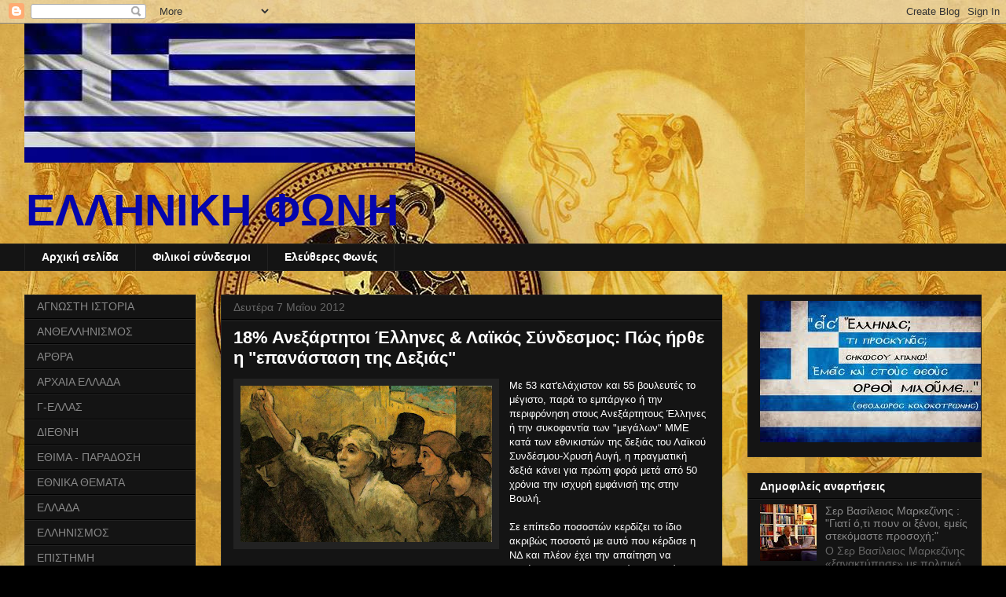

--- FILE ---
content_type: text/html; charset=UTF-8
request_url: http://el-foni.blogspot.com/2012/05/18.html
body_size: 23176
content:
<!DOCTYPE html>
<html class='v2' dir='ltr' lang='el'>
<head>
<link href='https://www.blogger.com/static/v1/widgets/335934321-css_bundle_v2.css' rel='stylesheet' type='text/css'/>
<meta content='width=1100' name='viewport'/>
<meta content='text/html; charset=UTF-8' http-equiv='Content-Type'/>
<meta content='blogger' name='generator'/>
<link href='http://el-foni.blogspot.com/favicon.ico' rel='icon' type='image/x-icon'/>
<link href='http://el-foni.blogspot.com/2012/05/18.html' rel='canonical'/>
<link rel="alternate" type="application/atom+xml" title="ΕΛΛΗΝΙΚΗ ΦΩΝΗ - Atom" href="http://el-foni.blogspot.com/feeds/posts/default" />
<link rel="alternate" type="application/rss+xml" title="ΕΛΛΗΝΙΚΗ ΦΩΝΗ - RSS" href="http://el-foni.blogspot.com/feeds/posts/default?alt=rss" />
<link rel="service.post" type="application/atom+xml" title="ΕΛΛΗΝΙΚΗ ΦΩΝΗ - Atom" href="https://www.blogger.com/feeds/3273672996470147446/posts/default" />

<link rel="alternate" type="application/atom+xml" title="ΕΛΛΗΝΙΚΗ ΦΩΝΗ - Atom" href="http://el-foni.blogspot.com/feeds/254902886914682999/comments/default" />
<!--Can't find substitution for tag [blog.ieCssRetrofitLinks]-->
<link href='https://blogger.googleusercontent.com/img/b/R29vZ2xl/AVvXsEgVlpLK3RVX_KJC-9herXoTO-TDBsLr5Y-2a3mtFtoUkV9tDxSmid34szGRUNaS5XQJ0P3gvCkZ4OfYiCrSGoWPm7u_1YxZPYhCeK3BevHfL6kVXdIbTKPEm0KUu0PJVhV-Jg6Q6udiMBM/s320/EpanastasiXL.jpg' rel='image_src'/>
<meta content='http://el-foni.blogspot.com/2012/05/18.html' property='og:url'/>
<meta content='18% Ανεξάρτητοι Έλληνες &amp;amp; Λαϊκός Σύνδεσμος: Πώς ήρθε η &amp;quot;επανάσταση της Δεξιάς&amp;quot;' property='og:title'/>
<meta content='   Με 53 κατ&#39;ελάχιστον και 55 βουλευτές το μέγιστο, παρά το εμπάργκο ή την περιφρόνηση στους Ανεξάρτητους Έλληνες ή την συκοφαντία των &quot;μεγά...' property='og:description'/>
<meta content='https://blogger.googleusercontent.com/img/b/R29vZ2xl/AVvXsEgVlpLK3RVX_KJC-9herXoTO-TDBsLr5Y-2a3mtFtoUkV9tDxSmid34szGRUNaS5XQJ0P3gvCkZ4OfYiCrSGoWPm7u_1YxZPYhCeK3BevHfL6kVXdIbTKPEm0KUu0PJVhV-Jg6Q6udiMBM/w1200-h630-p-k-no-nu/EpanastasiXL.jpg' property='og:image'/>
<title>ΕΛΛΗΝΙΚΗ ΦΩΝΗ: 18% Ανεξάρτητοι Έλληνες &amp; Λαϊκός Σύνδεσμος: Πώς ήρθε η &quot;επανάσταση της Δεξιάς&quot;</title>
<style id='page-skin-1' type='text/css'><!--
/*
-----------------------------------------------
Blogger Template Style
Name:     Awesome Inc.
Designer: Tina Chen
URL:      tinachen.org
----------------------------------------------- */
/* Content
----------------------------------------------- */
body {
font: normal normal 13px Arial, Tahoma, Helvetica, FreeSans, sans-serif;
color: #ffffff;
background: #000000 url(http://1.bp.blogspot.com/-uYdr_qutbr0/UKU_gZH08PI/AAAAAAAAjtI/Z0oJwwpQqe4/s0/hellas_desktop1.JPG) repeat fixed top left;
}
html body .content-outer {
min-width: 0;
max-width: 100%;
width: 100%;
}
a:link {
text-decoration: none;
color: #888888;
}
a:visited {
text-decoration: none;
color: #444444;
}
a:hover {
text-decoration: underline;
color: #cccccc;
}
.body-fauxcolumn-outer .cap-top {
position: absolute;
z-index: 1;
height: 276px;
width: 100%;
background: transparent none repeat-x scroll top left;
_background-image: none;
}
/* Columns
----------------------------------------------- */
.content-inner {
padding: 0;
}
.header-inner .section {
margin: 0 16px;
}
.tabs-inner .section {
margin: 0 16px;
}
.main-inner {
padding-top: 30px;
}
.main-inner .column-center-inner,
.main-inner .column-left-inner,
.main-inner .column-right-inner {
padding: 0 5px;
}
*+html body .main-inner .column-center-inner {
margin-top: -30px;
}
#layout .main-inner .column-center-inner {
margin-top: 0;
}
/* Header
----------------------------------------------- */
.header-outer {
margin: 0 0 0 0;
background: transparent none repeat scroll 0 0;
}
.Header h1 {
font: normal bold 40px Arial, Tahoma, Helvetica, FreeSans, sans-serif;
color: #ffffff;
text-shadow: 0 0 -1px #000000;
}
.Header h1 a {
color: #ffffff;
}
.Header .description {
font: normal bold 56px Verdana, Geneva, sans-serif;
color: #0505ac;
}
.header-inner .Header .titlewrapper,
.header-inner .Header .descriptionwrapper {
padding-left: 0;
padding-right: 0;
margin-bottom: 0;
}
.header-inner .Header .titlewrapper {
padding-top: 22px;
}
/* Tabs
----------------------------------------------- */
.tabs-outer {
overflow: hidden;
position: relative;
background: #141414 none repeat scroll 0 0;
}
#layout .tabs-outer {
overflow: visible;
}
.tabs-cap-top, .tabs-cap-bottom {
position: absolute;
width: 100%;
border-top: 1px solid #222222;
}
.tabs-cap-bottom {
bottom: 0;
}
.tabs-inner .widget li a {
display: inline-block;
margin: 0;
padding: .6em 1.5em;
font: normal bold 14px Arial, Tahoma, Helvetica, FreeSans, sans-serif;
color: #ffffff;
border-top: 1px solid #222222;
border-bottom: 1px solid #222222;
border-left: 1px solid #222222;
height: 16px;
line-height: 16px;
}
.tabs-inner .widget li:last-child a {
border-right: 1px solid #222222;
}
.tabs-inner .widget li.selected a, .tabs-inner .widget li a:hover {
background: #444444 none repeat-x scroll 0 -100px;
color: #ffffff;
}
/* Headings
----------------------------------------------- */
h2 {
font: normal bold 14px Arial, Tahoma, Helvetica, FreeSans, sans-serif;
color: #ffffff;
}
/* Widgets
----------------------------------------------- */
.main-inner .section {
margin: 0 27px;
padding: 0;
}
.main-inner .column-left-outer,
.main-inner .column-right-outer {
margin-top: 0;
}
#layout .main-inner .column-left-outer,
#layout .main-inner .column-right-outer {
margin-top: 0;
}
.main-inner .column-left-inner,
.main-inner .column-right-inner {
background: transparent none repeat 0 0;
-moz-box-shadow: 0 0 0 rgba(0, 0, 0, .2);
-webkit-box-shadow: 0 0 0 rgba(0, 0, 0, .2);
-goog-ms-box-shadow: 0 0 0 rgba(0, 0, 0, .2);
box-shadow: 0 0 0 rgba(0, 0, 0, .2);
-moz-border-radius: 0;
-webkit-border-radius: 0;
-goog-ms-border-radius: 0;
border-radius: 0;
}
#layout .main-inner .column-left-inner,
#layout .main-inner .column-right-inner {
margin-top: 0;
}
.sidebar .widget {
font: normal normal 14px Arial, Tahoma, Helvetica, FreeSans, sans-serif;
color: #ffffff;
}
.sidebar .widget a:link {
color: #888888;
}
.sidebar .widget a:visited {
color: #444444;
}
.sidebar .widget a:hover {
color: #cccccc;
}
.sidebar .widget h2 {
text-shadow: 0 0 -1px #000000;
}
.main-inner .widget {
background-color: #141414;
border: 1px solid #222222;
padding: 0 15px 15px;
margin: 20px -16px;
-moz-box-shadow: 0 0 0 rgba(0, 0, 0, .2);
-webkit-box-shadow: 0 0 0 rgba(0, 0, 0, .2);
-goog-ms-box-shadow: 0 0 0 rgba(0, 0, 0, .2);
box-shadow: 0 0 0 rgba(0, 0, 0, .2);
-moz-border-radius: 0;
-webkit-border-radius: 0;
-goog-ms-border-radius: 0;
border-radius: 0;
}
.main-inner .widget h2 {
margin: 0 -15px;
padding: .6em 15px .5em;
border-bottom: 1px solid #000000;
}
.footer-inner .widget h2 {
padding: 0 0 .4em;
border-bottom: 1px solid #000000;
}
.main-inner .widget h2 + div, .footer-inner .widget h2 + div {
border-top: 1px solid #222222;
padding-top: 8px;
}
.main-inner .widget .widget-content {
margin: 0 -15px;
padding: 7px 15px 0;
}
.main-inner .widget ul, .main-inner .widget #ArchiveList ul.flat {
margin: -8px -15px 0;
padding: 0;
list-style: none;
}
.main-inner .widget #ArchiveList {
margin: -8px 0 0;
}
.main-inner .widget ul li, .main-inner .widget #ArchiveList ul.flat li {
padding: .5em 15px;
text-indent: 0;
color: #666666;
border-top: 1px solid #222222;
border-bottom: 1px solid #000000;
}
.main-inner .widget #ArchiveList ul li {
padding-top: .25em;
padding-bottom: .25em;
}
.main-inner .widget ul li:first-child, .main-inner .widget #ArchiveList ul.flat li:first-child {
border-top: none;
}
.main-inner .widget ul li:last-child, .main-inner .widget #ArchiveList ul.flat li:last-child {
border-bottom: none;
}
.post-body {
position: relative;
}
.main-inner .widget .post-body ul {
padding: 0 2.5em;
margin: .5em 0;
list-style: disc;
}
.main-inner .widget .post-body ul li {
padding: 0.25em 0;
margin-bottom: .25em;
color: #ffffff;
border: none;
}
.footer-inner .widget ul {
padding: 0;
list-style: none;
}
.widget .zippy {
color: #666666;
}
/* Posts
----------------------------------------------- */
body .main-inner .Blog {
padding: 0;
margin-bottom: 1em;
background-color: transparent;
border: none;
-moz-box-shadow: 0 0 0 rgba(0, 0, 0, 0);
-webkit-box-shadow: 0 0 0 rgba(0, 0, 0, 0);
-goog-ms-box-shadow: 0 0 0 rgba(0, 0, 0, 0);
box-shadow: 0 0 0 rgba(0, 0, 0, 0);
}
.main-inner .section:last-child .Blog:last-child {
padding: 0;
margin-bottom: 1em;
}
.main-inner .widget h2.date-header {
margin: 0 -15px 1px;
padding: 0 0 0 0;
font: normal normal 14px Arial, Tahoma, Helvetica, FreeSans, sans-serif;
color: #666666;
background: transparent none no-repeat scroll top left;
border-top: 0 solid #222222;
border-bottom: 1px solid #000000;
-moz-border-radius-topleft: 0;
-moz-border-radius-topright: 0;
-webkit-border-top-left-radius: 0;
-webkit-border-top-right-radius: 0;
border-top-left-radius: 0;
border-top-right-radius: 0;
position: static;
bottom: 100%;
right: 15px;
text-shadow: 0 0 -1px #000000;
}
.main-inner .widget h2.date-header span {
font: normal normal 14px Arial, Tahoma, Helvetica, FreeSans, sans-serif;
display: block;
padding: .5em 15px;
border-left: 0 solid #222222;
border-right: 0 solid #222222;
}
.date-outer {
position: relative;
margin: 30px 0 20px;
padding: 0 15px;
background-color: #141414;
border: 1px solid #222222;
-moz-box-shadow: 0 0 0 rgba(0, 0, 0, .2);
-webkit-box-shadow: 0 0 0 rgba(0, 0, 0, .2);
-goog-ms-box-shadow: 0 0 0 rgba(0, 0, 0, .2);
box-shadow: 0 0 0 rgba(0, 0, 0, .2);
-moz-border-radius: 0;
-webkit-border-radius: 0;
-goog-ms-border-radius: 0;
border-radius: 0;
}
.date-outer:first-child {
margin-top: 0;
}
.date-outer:last-child {
margin-bottom: 20px;
-moz-border-radius-bottomleft: 0;
-moz-border-radius-bottomright: 0;
-webkit-border-bottom-left-radius: 0;
-webkit-border-bottom-right-radius: 0;
-goog-ms-border-bottom-left-radius: 0;
-goog-ms-border-bottom-right-radius: 0;
border-bottom-left-radius: 0;
border-bottom-right-radius: 0;
}
.date-posts {
margin: 0 -15px;
padding: 0 15px;
clear: both;
}
.post-outer, .inline-ad {
border-top: 1px solid #222222;
margin: 0 -15px;
padding: 15px 15px;
}
.post-outer {
padding-bottom: 10px;
}
.post-outer:first-child {
padding-top: 0;
border-top: none;
}
.post-outer:last-child, .inline-ad:last-child {
border-bottom: none;
}
.post-body {
position: relative;
}
.post-body img {
padding: 8px;
background: #222222;
border: 1px solid transparent;
-moz-box-shadow: 0 0 0 rgba(0, 0, 0, .2);
-webkit-box-shadow: 0 0 0 rgba(0, 0, 0, .2);
box-shadow: 0 0 0 rgba(0, 0, 0, .2);
-moz-border-radius: 0;
-webkit-border-radius: 0;
border-radius: 0;
}
h3.post-title, h4 {
font: normal bold 22px Arial, Tahoma, Helvetica, FreeSans, sans-serif;
color: #ffffff;
}
h3.post-title a {
font: normal bold 22px Arial, Tahoma, Helvetica, FreeSans, sans-serif;
color: #ffffff;
}
h3.post-title a:hover {
color: #cccccc;
text-decoration: underline;
}
.post-header {
margin: 0 0 1em;
}
.post-body {
line-height: 1.4;
}
.post-outer h2 {
color: #ffffff;
}
.post-footer {
margin: 1.5em 0 0;
}
#blog-pager {
padding: 15px;
font-size: 120%;
background-color: #141414;
border: 1px solid #222222;
-moz-box-shadow: 0 0 0 rgba(0, 0, 0, .2);
-webkit-box-shadow: 0 0 0 rgba(0, 0, 0, .2);
-goog-ms-box-shadow: 0 0 0 rgba(0, 0, 0, .2);
box-shadow: 0 0 0 rgba(0, 0, 0, .2);
-moz-border-radius: 0;
-webkit-border-radius: 0;
-goog-ms-border-radius: 0;
border-radius: 0;
-moz-border-radius-topleft: 0;
-moz-border-radius-topright: 0;
-webkit-border-top-left-radius: 0;
-webkit-border-top-right-radius: 0;
-goog-ms-border-top-left-radius: 0;
-goog-ms-border-top-right-radius: 0;
border-top-left-radius: 0;
border-top-right-radius-topright: 0;
margin-top: 1em;
}
.blog-feeds, .post-feeds {
margin: 1em 0;
text-align: center;
color: #ffffff;
}
.blog-feeds a, .post-feeds a {
color: #888888;
}
.blog-feeds a:visited, .post-feeds a:visited {
color: #444444;
}
.blog-feeds a:hover, .post-feeds a:hover {
color: #cccccc;
}
.post-outer .comments {
margin-top: 2em;
}
/* Comments
----------------------------------------------- */
.comments .comments-content .icon.blog-author {
background-repeat: no-repeat;
background-image: url([data-uri]);
}
.comments .comments-content .loadmore a {
border-top: 1px solid #222222;
border-bottom: 1px solid #222222;
}
.comments .continue {
border-top: 2px solid #222222;
}
/* Footer
----------------------------------------------- */
.footer-outer {
margin: -0 0 -1px;
padding: 0 0 0;
color: #ffffff;
overflow: hidden;
}
.footer-fauxborder-left {
border-top: 1px solid #222222;
background: #141414 none repeat scroll 0 0;
-moz-box-shadow: 0 0 0 rgba(0, 0, 0, .2);
-webkit-box-shadow: 0 0 0 rgba(0, 0, 0, .2);
-goog-ms-box-shadow: 0 0 0 rgba(0, 0, 0, .2);
box-shadow: 0 0 0 rgba(0, 0, 0, .2);
margin: 0 -0;
}
/* Mobile
----------------------------------------------- */
body.mobile {
background-size: auto;
}
.mobile .body-fauxcolumn-outer {
background: transparent none repeat scroll top left;
}
*+html body.mobile .main-inner .column-center-inner {
margin-top: 0;
}
.mobile .main-inner .widget {
padding: 0 0 15px;
}
.mobile .main-inner .widget h2 + div,
.mobile .footer-inner .widget h2 + div {
border-top: none;
padding-top: 0;
}
.mobile .footer-inner .widget h2 {
padding: 0.5em 0;
border-bottom: none;
}
.mobile .main-inner .widget .widget-content {
margin: 0;
padding: 7px 0 0;
}
.mobile .main-inner .widget ul,
.mobile .main-inner .widget #ArchiveList ul.flat {
margin: 0 -15px 0;
}
.mobile .main-inner .widget h2.date-header {
right: 0;
}
.mobile .date-header span {
padding: 0.4em 0;
}
.mobile .date-outer:first-child {
margin-bottom: 0;
border: 1px solid #222222;
-moz-border-radius-topleft: 0;
-moz-border-radius-topright: 0;
-webkit-border-top-left-radius: 0;
-webkit-border-top-right-radius: 0;
-goog-ms-border-top-left-radius: 0;
-goog-ms-border-top-right-radius: 0;
border-top-left-radius: 0;
border-top-right-radius: 0;
}
.mobile .date-outer {
border-color: #222222;
border-width: 0 1px 1px;
}
.mobile .date-outer:last-child {
margin-bottom: 0;
}
.mobile .main-inner {
padding: 0;
}
.mobile .header-inner .section {
margin: 0;
}
.mobile .post-outer, .mobile .inline-ad {
padding: 5px 0;
}
.mobile .tabs-inner .section {
margin: 0 10px;
}
.mobile .main-inner .widget h2 {
margin: 0;
padding: 0;
}
.mobile .main-inner .widget h2.date-header span {
padding: 0;
}
.mobile .main-inner .widget .widget-content {
margin: 0;
padding: 7px 0 0;
}
.mobile #blog-pager {
border: 1px solid transparent;
background: #141414 none repeat scroll 0 0;
}
.mobile .main-inner .column-left-inner,
.mobile .main-inner .column-right-inner {
background: transparent none repeat 0 0;
-moz-box-shadow: none;
-webkit-box-shadow: none;
-goog-ms-box-shadow: none;
box-shadow: none;
}
.mobile .date-posts {
margin: 0;
padding: 0;
}
.mobile .footer-fauxborder-left {
margin: 0;
border-top: inherit;
}
.mobile .main-inner .section:last-child .Blog:last-child {
margin-bottom: 0;
}
.mobile-index-contents {
color: #ffffff;
}
.mobile .mobile-link-button {
background: #888888 none repeat scroll 0 0;
}
.mobile-link-button a:link, .mobile-link-button a:visited {
color: #ffffff;
}
.mobile .tabs-inner .PageList .widget-content {
background: transparent;
border-top: 1px solid;
border-color: #222222;
color: #ffffff;
}
.mobile .tabs-inner .PageList .widget-content .pagelist-arrow {
border-left: 1px solid #222222;
}

--></style>
<style id='template-skin-1' type='text/css'><!--
body {
min-width: 1250px;
}
.content-outer, .content-fauxcolumn-outer, .region-inner {
min-width: 1250px;
max-width: 1250px;
_width: 1250px;
}
.main-inner .columns {
padding-left: 250px;
padding-right: 330px;
}
.main-inner .fauxcolumn-center-outer {
left: 250px;
right: 330px;
/* IE6 does not respect left and right together */
_width: expression(this.parentNode.offsetWidth -
parseInt("250px") -
parseInt("330px") + 'px');
}
.main-inner .fauxcolumn-left-outer {
width: 250px;
}
.main-inner .fauxcolumn-right-outer {
width: 330px;
}
.main-inner .column-left-outer {
width: 250px;
right: 100%;
margin-left: -250px;
}
.main-inner .column-right-outer {
width: 330px;
margin-right: -330px;
}
#layout {
min-width: 0;
}
#layout .content-outer {
min-width: 0;
width: 800px;
}
#layout .region-inner {
min-width: 0;
width: auto;
}
body#layout div.add_widget {
padding: 8px;
}
body#layout div.add_widget a {
margin-left: 32px;
}
--></style>
<style>
    body {background-image:url(http\:\/\/1.bp.blogspot.com\/-uYdr_qutbr0\/UKU_gZH08PI\/AAAAAAAAjtI\/Z0oJwwpQqe4\/s0\/hellas_desktop1.JPG);}
    
@media (max-width: 200px) { body {background-image:url(http\:\/\/1.bp.blogspot.com\/-uYdr_qutbr0\/UKU_gZH08PI\/AAAAAAAAjtI\/Z0oJwwpQqe4\/w200\/hellas_desktop1.JPG);}}
@media (max-width: 400px) and (min-width: 201px) { body {background-image:url(http\:\/\/1.bp.blogspot.com\/-uYdr_qutbr0\/UKU_gZH08PI\/AAAAAAAAjtI\/Z0oJwwpQqe4\/w400\/hellas_desktop1.JPG);}}
@media (max-width: 800px) and (min-width: 401px) { body {background-image:url(http\:\/\/1.bp.blogspot.com\/-uYdr_qutbr0\/UKU_gZH08PI\/AAAAAAAAjtI\/Z0oJwwpQqe4\/w800\/hellas_desktop1.JPG);}}
@media (max-width: 1200px) and (min-width: 801px) { body {background-image:url(http\:\/\/1.bp.blogspot.com\/-uYdr_qutbr0\/UKU_gZH08PI\/AAAAAAAAjtI\/Z0oJwwpQqe4\/w1200\/hellas_desktop1.JPG);}}
/* Last tag covers anything over one higher than the previous max-size cap. */
@media (min-width: 1201px) { body {background-image:url(http\:\/\/1.bp.blogspot.com\/-uYdr_qutbr0\/UKU_gZH08PI\/AAAAAAAAjtI\/Z0oJwwpQqe4\/w1600\/hellas_desktop1.JPG);}}
  </style>
<link href='https://www.blogger.com/dyn-css/authorization.css?targetBlogID=3273672996470147446&amp;zx=d2a1ba33-c292-4dbb-a8ae-3bb06b7df657' media='none' onload='if(media!=&#39;all&#39;)media=&#39;all&#39;' rel='stylesheet'/><noscript><link href='https://www.blogger.com/dyn-css/authorization.css?targetBlogID=3273672996470147446&amp;zx=d2a1ba33-c292-4dbb-a8ae-3bb06b7df657' rel='stylesheet'/></noscript>
<meta name='google-adsense-platform-account' content='ca-host-pub-1556223355139109'/>
<meta name='google-adsense-platform-domain' content='blogspot.com'/>

</head>
<body class='loading variant-dark'>
<div class='navbar section' id='navbar' name='Navbar'><div class='widget Navbar' data-version='1' id='Navbar1'><script type="text/javascript">
    function setAttributeOnload(object, attribute, val) {
      if(window.addEventListener) {
        window.addEventListener('load',
          function(){ object[attribute] = val; }, false);
      } else {
        window.attachEvent('onload', function(){ object[attribute] = val; });
      }
    }
  </script>
<div id="navbar-iframe-container"></div>
<script type="text/javascript" src="https://apis.google.com/js/platform.js"></script>
<script type="text/javascript">
      gapi.load("gapi.iframes:gapi.iframes.style.bubble", function() {
        if (gapi.iframes && gapi.iframes.getContext) {
          gapi.iframes.getContext().openChild({
              url: 'https://www.blogger.com/navbar/3273672996470147446?po\x3d254902886914682999\x26origin\x3dhttp://el-foni.blogspot.com',
              where: document.getElementById("navbar-iframe-container"),
              id: "navbar-iframe"
          });
        }
      });
    </script><script type="text/javascript">
(function() {
var script = document.createElement('script');
script.type = 'text/javascript';
script.src = '//pagead2.googlesyndication.com/pagead/js/google_top_exp.js';
var head = document.getElementsByTagName('head')[0];
if (head) {
head.appendChild(script);
}})();
</script>
</div></div>
<div class='body-fauxcolumns'>
<div class='fauxcolumn-outer body-fauxcolumn-outer'>
<div class='cap-top'>
<div class='cap-left'></div>
<div class='cap-right'></div>
</div>
<div class='fauxborder-left'>
<div class='fauxborder-right'></div>
<div class='fauxcolumn-inner'>
</div>
</div>
<div class='cap-bottom'>
<div class='cap-left'></div>
<div class='cap-right'></div>
</div>
</div>
</div>
<div class='content'>
<div class='content-fauxcolumns'>
<div class='fauxcolumn-outer content-fauxcolumn-outer'>
<div class='cap-top'>
<div class='cap-left'></div>
<div class='cap-right'></div>
</div>
<div class='fauxborder-left'>
<div class='fauxborder-right'></div>
<div class='fauxcolumn-inner'>
</div>
</div>
<div class='cap-bottom'>
<div class='cap-left'></div>
<div class='cap-right'></div>
</div>
</div>
</div>
<div class='content-outer'>
<div class='content-cap-top cap-top'>
<div class='cap-left'></div>
<div class='cap-right'></div>
</div>
<div class='fauxborder-left content-fauxborder-left'>
<div class='fauxborder-right content-fauxborder-right'></div>
<div class='content-inner'>
<header>
<div class='header-outer'>
<div class='header-cap-top cap-top'>
<div class='cap-left'></div>
<div class='cap-right'></div>
</div>
<div class='fauxborder-left header-fauxborder-left'>
<div class='fauxborder-right header-fauxborder-right'></div>
<div class='region-inner header-inner'>
<div class='header section' id='header' name='Κεφαλίδα'><div class='widget Header' data-version='1' id='Header1'>
<div id='header-inner'>
<a href='http://el-foni.blogspot.com/' style='display: block'>
<img alt='ΕΛΛΗΝΙΚΗ ΦΩΝΗ' height='177px; ' id='Header1_headerimg' src='https://blogger.googleusercontent.com/img/b/R29vZ2xl/AVvXsEhkEKTLcO-IE8kjGzNVuc6wBvuDWCgbiU39R4Ab9lOL-GdnJIKshIWYYSdox59L0_zhA_Xe8b6VectsKRaKUcb3MOAqWi49X0BeYTIRs1Gc_paC3oBMqOOIdSXYc6-GyYmNA9VPks6KOcY/s1600/%25CF%25831.JPG' style='display: block' width='497px; '/>
</a>
<div class='descriptionwrapper'>
<p class='description'><span>ΕΛΛΗΝΙΚΗ ΦΩΝΗ</span></p>
</div>
</div>
</div></div>
</div>
</div>
<div class='header-cap-bottom cap-bottom'>
<div class='cap-left'></div>
<div class='cap-right'></div>
</div>
</div>
</header>
<div class='tabs-outer'>
<div class='tabs-cap-top cap-top'>
<div class='cap-left'></div>
<div class='cap-right'></div>
</div>
<div class='fauxborder-left tabs-fauxborder-left'>
<div class='fauxborder-right tabs-fauxborder-right'></div>
<div class='region-inner tabs-inner'>
<div class='tabs section' id='crosscol' name='Σε όλες τις στήλες'><div class='widget PageList' data-version='1' id='PageList1'>
<h2>Σελίδες</h2>
<div class='widget-content'>
<ul>
<li>
<a href='http://el-foni.blogspot.com/'>Αρχική σελίδα</a>
</li>
<li>
<a href='http://el-foni.blogspot.com/p/blog-page_21.html'>Φιλικοί σύνδεσμοι</a>
</li>
<li>
<a href='http://eleftheresfones.blogspot.com/'>Ελεύθερες Φωνές</a>
</li>
</ul>
<div class='clear'></div>
</div>
</div></div>
<div class='tabs no-items section' id='crosscol-overflow' name='Cross-Column 2'></div>
</div>
</div>
<div class='tabs-cap-bottom cap-bottom'>
<div class='cap-left'></div>
<div class='cap-right'></div>
</div>
</div>
<div class='main-outer'>
<div class='main-cap-top cap-top'>
<div class='cap-left'></div>
<div class='cap-right'></div>
</div>
<div class='fauxborder-left main-fauxborder-left'>
<div class='fauxborder-right main-fauxborder-right'></div>
<div class='region-inner main-inner'>
<div class='columns fauxcolumns'>
<div class='fauxcolumn-outer fauxcolumn-center-outer'>
<div class='cap-top'>
<div class='cap-left'></div>
<div class='cap-right'></div>
</div>
<div class='fauxborder-left'>
<div class='fauxborder-right'></div>
<div class='fauxcolumn-inner'>
</div>
</div>
<div class='cap-bottom'>
<div class='cap-left'></div>
<div class='cap-right'></div>
</div>
</div>
<div class='fauxcolumn-outer fauxcolumn-left-outer'>
<div class='cap-top'>
<div class='cap-left'></div>
<div class='cap-right'></div>
</div>
<div class='fauxborder-left'>
<div class='fauxborder-right'></div>
<div class='fauxcolumn-inner'>
</div>
</div>
<div class='cap-bottom'>
<div class='cap-left'></div>
<div class='cap-right'></div>
</div>
</div>
<div class='fauxcolumn-outer fauxcolumn-right-outer'>
<div class='cap-top'>
<div class='cap-left'></div>
<div class='cap-right'></div>
</div>
<div class='fauxborder-left'>
<div class='fauxborder-right'></div>
<div class='fauxcolumn-inner'>
</div>
</div>
<div class='cap-bottom'>
<div class='cap-left'></div>
<div class='cap-right'></div>
</div>
</div>
<!-- corrects IE6 width calculation -->
<div class='columns-inner'>
<div class='column-center-outer'>
<div class='column-center-inner'>
<div class='main section' id='main' name='Κύριος'><div class='widget Blog' data-version='1' id='Blog1'>
<div class='blog-posts hfeed'>

          <div class="date-outer">
        
<h2 class='date-header'><span>Δευτέρα 7 Μαΐου 2012</span></h2>

          <div class="date-posts">
        
<div class='post-outer'>
<div class='post hentry uncustomized-post-template' itemprop='blogPost' itemscope='itemscope' itemtype='http://schema.org/BlogPosting'>
<meta content='https://blogger.googleusercontent.com/img/b/R29vZ2xl/AVvXsEgVlpLK3RVX_KJC-9herXoTO-TDBsLr5Y-2a3mtFtoUkV9tDxSmid34szGRUNaS5XQJ0P3gvCkZ4OfYiCrSGoWPm7u_1YxZPYhCeK3BevHfL6kVXdIbTKPEm0KUu0PJVhV-Jg6Q6udiMBM/s320/EpanastasiXL.jpg' itemprop='image_url'/>
<meta content='3273672996470147446' itemprop='blogId'/>
<meta content='254902886914682999' itemprop='postId'/>
<a name='254902886914682999'></a>
<h3 class='post-title entry-title' itemprop='name'>
18% Ανεξάρτητοι Έλληνες &amp; Λαϊκός Σύνδεσμος: Πώς ήρθε η &quot;επανάσταση της Δεξιάς&quot;
</h3>
<div class='post-header'>
<div class='post-header-line-1'></div>
</div>
<div class='post-body entry-content' id='post-body-254902886914682999' itemprop='description articleBody'>
<div dir="ltr" style="text-align: left;" trbidi="on">
<div class="separator" style="clear: both; text-align: center;">
<a href="https://blogger.googleusercontent.com/img/b/R29vZ2xl/AVvXsEgVlpLK3RVX_KJC-9herXoTO-TDBsLr5Y-2a3mtFtoUkV9tDxSmid34szGRUNaS5XQJ0P3gvCkZ4OfYiCrSGoWPm7u_1YxZPYhCeK3BevHfL6kVXdIbTKPEm0KUu0PJVhV-Jg6Q6udiMBM/s1600/EpanastasiXL.jpg" imageanchor="1" style="clear: left; float: left; margin-bottom: 1em; margin-right: 1em;"><img border="0" height="199" mea="true" src="https://blogger.googleusercontent.com/img/b/R29vZ2xl/AVvXsEgVlpLK3RVX_KJC-9herXoTO-TDBsLr5Y-2a3mtFtoUkV9tDxSmid34szGRUNaS5XQJ0P3gvCkZ4OfYiCrSGoWPm7u_1YxZPYhCeK3BevHfL6kVXdIbTKPEm0KUu0PJVhV-Jg6Q6udiMBM/s320/EpanastasiXL.jpg" width="320" /></a></div>
Με 53 κατ'ελάχιστον και 55 βουλευτές το μέγιστο, παρά το εμπάργκο ή την περιφρόνηση στους Ανεξάρτητους Έλληνες ή την συκοφαντία των "μεγάλων" ΜΜΕ κατά των εθνικιστών της δεξιάς του Λαϊκού Συνδέσμου-Χρυσή Αυγή, η πραγματική δεξιά κάνει για πρώτη φορά μετά από 50 χρόνια την ισχυρή εμφάνισή της στην Βουλή. <br />
<br />
<a href="https://www.blogger.com/null" name="more"></a>Σε επίπεδο ποσοστών κερδίζει το ίδιο ακριβώς ποσοστό με αυτό που κέρδισε η ΝΔ και πλέον έχει την απαίτηση να ακούγεται και να τη λαμβάνουν υπ'όψιν τους αυτοί που πριν είχαν ανοικτά τα αυτιά τους μόνο στην αριστερά.<br />
<br />
<a name="more"></a>To defencenet.gr είναι το μόνο Μέσο στην Ελλάδα που πρόβλεψε και κατέγραψε σχεδόν σε όλη του της έκταση το φαινόμενο αυτό από την πρώτη στιγμή, όταν τον μεν Π.Καμμένο, τα καθεστωτικά ΜΜΕ τον λοιδωρούσαν, όταν δεν τον έβριζαν και την Χρυσή Αυγή την χαρακτήριζαν βλακωδώς "ναζιστικό κόμμα".&nbsp; <br />
<br />
Δεν είχαν αντιληφθεί ή δεν ήθελαν να αντιληφθούν γιατί δεν τους συνέφερε ότι τόσο οι Ανεξάρτητοι, όσο και ο Λαϊκός Σύνδεσμος ξαφνικά ενσάρκωναν την τελευταία ελπίδα του δεξιού πολιτικού ρεύματος για αντίσταση... <br />
<br />
Κι έτσι, χωρίς καμία πολιτική "συγγένεια" σε επίπεδο των πολιτικών ηγεσιών τους οι Ανεξάρτητοι Έλληνες και ο Λαϊκός Σύνδεσμος-Χρυσή Αυγή, ψηφίστηκαν από το 18% των πολιτών της ίδιας δεξαμενής ψήφων. <br />
<br />
Γιατί αυτό το ποσοστό των πολιτών έχει ένα κοινό υπόβαθρο: Βαρέθηκαν να γκρεμίζονται από την Αριστερά, την κεντροαριστερά ή την διεφθαρμένη και εναγκαλισμένη από την οικονομική ελίτ, κεντροδεξιά, όλα τα σύμβολά τους: Αυτά που σημαίνουν πατρίδα, θρησκεία, εθνική ανεξαρτησία και τιμιότητα. <br />
<br />
Έχουν βαρεθεί να είναι υπό κατοχή στην ίδια τους την πόλη, έχουν βαρεθεί να ντρέπονται να λένε ότι είναι "δεξιοί", έχουν βαρεθεί να είναι στο περιθώριο της πολιτικής ζωής ή και της επαγγελματικής ζωής ειδικά αν εργάζονται στο δημόσιο, επειδή δεν δήλωσαν επάγγελμα "αριστερός" για να λύσουν το πρόβλημα της ζωής τους στην Ελλάδα που κτίστηκε μετά το 1974.<br />
<br />
Έχουν βαρεθεί να υποχωρούν στην πίεση της Τουρκίας και την ελληνική πολιτική ή στρατιωτική ηγεσία να χαϊδολογιέται αναίσχυντα με αυτούς που απειλούν ευθέως να αρπάξουν εθνικό κορμό. <br />
<br />
Έχουν κουραστεί να βλέπουν τα τουρκικά πολεμικά στα ανοικτά της Ραφήνας και του Σουνίου, έχουν αηδιάσει από την "συννενόηση" ΠΑΣΟΚ και ΝΔ με το τουρκικό προξενείο προκειμένου να κερδίσουν κάποιο ψηφαλάκι στην Θράκη. Δεν μπορούν να καταλάβουν γιατί "Η Κύπρος είναι μακριά" για την Ελλάδα, αλλά ... κοντά για το Ισραήλ.<br />
<br />
Αδυνατούν να καταλάβουν πως η μικρή και ακρωτηρισμένη Κύπρος τα έχει καλά με Ρώσους, αλλά και Αμερικανούς και Γάλλους και Ισραηλινούς και η Ελλάδα κλείνει τα σύνορα σε έναν Β.Πούτιν. <br />
Εχουν σιχαθεί να βλέπουν τον κάθε λεχρίτη να βρίζει τις Ένοπλες Δυνάμεις και το κάθε λαμόγιο να πλουτίζει στην πλάτη τους και μετά να πουλά προοδευτισμό.<br />
<br />
Αυτό το 18% δεν καταλαβαίνει γιατί το αιματοβαμμένο σταλινικό ΚΚΕ είναι αποδεκτό από το πολιτικό σύστημα, αλλά κάποιος που δηλώνει "εθνικιστής"&nbsp; γίνεται βορά του κάθε τυχάρπαστου "προοδευτικού" κονδυλοφόρου που εντελώς τυχαία είναι συνδαιτημόνας διεφθαρμένων πολιτικών και τρόφιμος διαφθορέων μεγαλοεπιχειρηματιών.<br />
<br />
Και βέβαια θεωρούν εξευτελιστικό κάποιος Χορστ Ράϊχενμπαχ ή κάποιος άλλος Ματίας Μόρς, έγιναν οι κυβερνήτες της ζωής αυτών που πολέμησαν τον Μουσολίνι και τον Χίτλερ το 1940-'41 και τον Στάλιν το 1946-1949. Δεν μπορούν να καταλάβουν πως έχασαν την χώρα τους, χωρίς καν να πολεμήσουν μόνο και μόνο επειδή διεφθαρμένες πολιτικές ηγεσίες πρώτα τους χρέωσαν και μετά τους υποθήκευσαν. <br />
<br />
Έτσι λοιπόν όσο και αν σε επίπεδο ηγεσίας Ανεξάρτητοι Έλληνες και Λαϊκός Σύνδεσμος είναι τελείως διάφορα κόμματα (μάλιστα ο Π.Καμμένος έχει προχωρήσει και σε σκληρές δηλώσεις κατά της Χρυσής Αυγής), σε επίπεδο εκλογικής βάσης, είναι οι ίδιοι οι πρώην ψηφοφόροι της ΝΔ. Απλά ο βαθμός της αγανάκτησης διαφέρει. <br />
<br />
Η ΝΔ τους έχει χάσει για πάντα, αλλά δεν συμβαίνει και το αντίθετο: Η δεξαμενή της ΝΔ είναι έτοιμη ν'αδειάσει κι άλλο για να "ποτίσει" τα νέα κόμματα της Δεξιάς σε μια πραγματική "επανάσταση της Δεξιάς"...<br />
<br />
<br />
<br />
<a href="http://www.defencenet.gr/" target="_blank">ΠΗΓΗ</a></div>
<div style='clear: both;'></div>
</div>
<div class='post-footer'>
<div class='post-footer-line post-footer-line-1'>
<span class='post-author vcard'>
</span>
<span class='post-timestamp'>
στις
<meta content='http://el-foni.blogspot.com/2012/05/18.html' itemprop='url'/>
<a class='timestamp-link' href='http://el-foni.blogspot.com/2012/05/18.html' rel='bookmark' title='permanent link'><abbr class='published' itemprop='datePublished' title='2012-05-07T11:12:00+03:00'>11:12&#8239;π.μ.</abbr></a>
</span>
<span class='post-comment-link'>
</span>
<span class='post-icons'>
<span class='item-control blog-admin pid-2086697615'>
<a href='https://www.blogger.com/post-edit.g?blogID=3273672996470147446&postID=254902886914682999&from=pencil' title='Επεξεργασία ανάρτησης'>
<img alt='' class='icon-action' height='18' src='https://resources.blogblog.com/img/icon18_edit_allbkg.gif' width='18'/>
</a>
</span>
</span>
<div class='post-share-buttons goog-inline-block'>
<a class='goog-inline-block share-button sb-email' href='https://www.blogger.com/share-post.g?blogID=3273672996470147446&postID=254902886914682999&target=email' target='_blank' title='Αποστολή με μήνυμα ηλεκτρονικού ταχυδρομείου
'><span class='share-button-link-text'>Αποστολή με μήνυμα ηλεκτρονικού ταχυδρομείου
</span></a><a class='goog-inline-block share-button sb-blog' href='https://www.blogger.com/share-post.g?blogID=3273672996470147446&postID=254902886914682999&target=blog' onclick='window.open(this.href, "_blank", "height=270,width=475"); return false;' target='_blank' title='BlogThis!'><span class='share-button-link-text'>BlogThis!</span></a><a class='goog-inline-block share-button sb-twitter' href='https://www.blogger.com/share-post.g?blogID=3273672996470147446&postID=254902886914682999&target=twitter' target='_blank' title='Κοινοποίηση στο X'><span class='share-button-link-text'>Κοινοποίηση στο X</span></a><a class='goog-inline-block share-button sb-facebook' href='https://www.blogger.com/share-post.g?blogID=3273672996470147446&postID=254902886914682999&target=facebook' onclick='window.open(this.href, "_blank", "height=430,width=640"); return false;' target='_blank' title='Μοιραστείτε το στο Facebook'><span class='share-button-link-text'>Μοιραστείτε το στο Facebook</span></a><a class='goog-inline-block share-button sb-pinterest' href='https://www.blogger.com/share-post.g?blogID=3273672996470147446&postID=254902886914682999&target=pinterest' target='_blank' title='Κοινοποίηση στο Pinterest'><span class='share-button-link-text'>Κοινοποίηση στο Pinterest</span></a>
</div>
</div>
<div class='post-footer-line post-footer-line-2'>
<span class='post-labels'>
Ετικέτες
<a href='http://el-foni.blogspot.com/search/label/%CE%95%CE%9B%CE%9B%CE%91%CE%94%CE%91' rel='tag'>ΕΛΛΑΔΑ</a>
</span>
</div>
<div class='post-footer-line post-footer-line-3'>
<span class='post-location'>
</span>
</div>
</div>
</div>
<div class='comments' id='comments'>
<a name='comments'></a>
<h4>Δεν υπάρχουν σχόλια:</h4>
<div id='Blog1_comments-block-wrapper'>
<dl class='avatar-comment-indent' id='comments-block'>
</dl>
</div>
<p class='comment-footer'>
<div class='comment-form'>
<a name='comment-form'></a>
<h4 id='comment-post-message'>Δημοσίευση σχολίου</h4>
<p>
</p>
<a href='https://www.blogger.com/comment/frame/3273672996470147446?po=254902886914682999&hl=el&saa=85391&origin=http://el-foni.blogspot.com' id='comment-editor-src'></a>
<iframe allowtransparency='true' class='blogger-iframe-colorize blogger-comment-from-post' frameborder='0' height='410px' id='comment-editor' name='comment-editor' src='' width='100%'></iframe>
<script src='https://www.blogger.com/static/v1/jsbin/2830521187-comment_from_post_iframe.js' type='text/javascript'></script>
<script type='text/javascript'>
      BLOG_CMT_createIframe('https://www.blogger.com/rpc_relay.html');
    </script>
</div>
</p>
</div>
</div>

        </div></div>
      
</div>
<div class='blog-pager' id='blog-pager'>
<span id='blog-pager-newer-link'>
<a class='blog-pager-newer-link' href='http://el-foni.blogspot.com/2012/05/o.html' id='Blog1_blog-pager-newer-link' title='Νεότερη ανάρτηση'>Νεότερη ανάρτηση</a>
</span>
<span id='blog-pager-older-link'>
<a class='blog-pager-older-link' href='http://el-foni.blogspot.com/2012/05/blog-post_6.html' id='Blog1_blog-pager-older-link' title='Παλαιότερη Ανάρτηση'>Παλαιότερη Ανάρτηση</a>
</span>
<a class='home-link' href='http://el-foni.blogspot.com/'>Αρχική σελίδα</a>
</div>
<div class='clear'></div>
<div class='post-feeds'>
<div class='feed-links'>
Εγγραφή σε:
<a class='feed-link' href='http://el-foni.blogspot.com/feeds/254902886914682999/comments/default' target='_blank' type='application/atom+xml'>Σχόλια ανάρτησης (Atom)</a>
</div>
</div>
</div></div>
</div>
</div>
<div class='column-left-outer'>
<div class='column-left-inner'>
<aside>
<div class='sidebar section' id='sidebar-left-1'><div class='widget Label' data-version='1' id='Label1'>
<div class='widget-content list-label-widget-content'>
<ul>
<li>
<a dir='ltr' href='http://el-foni.blogspot.com/search/label/%CE%91%CE%93%CE%9D%CE%A9%CE%A3%CE%A4%CE%97%20%CE%99%CE%A3%CE%A4%CE%9F%CE%A1%CE%99%CE%91'>ΑΓΝΩΣΤΗ ΙΣΤΟΡΙΑ</a>
</li>
<li>
<a dir='ltr' href='http://el-foni.blogspot.com/search/label/%CE%91%CE%9D%CE%98%CE%95%CE%9B%CE%9B%CE%97%CE%9D%CE%99%CE%A3%CE%9C%CE%9F%CE%A3'>ΑΝΘΕΛΛΗΝΙΣΜΟΣ</a>
</li>
<li>
<a dir='ltr' href='http://el-foni.blogspot.com/search/label/%CE%91%CE%A1%CE%98%CE%A1%CE%91'>ΑΡΘΡΑ</a>
</li>
<li>
<a dir='ltr' href='http://el-foni.blogspot.com/search/label/%CE%91%CE%A1%CE%A7%CE%91%CE%99%CE%91%20%CE%95%CE%9B%CE%9B%CE%91%CE%94%CE%91'>ΑΡΧΑΙΑ ΕΛΛΑΔΑ</a>
</li>
<li>
<a dir='ltr' href='http://el-foni.blogspot.com/search/label/%CE%93-%CE%95%CE%9B%CE%9B%CE%91%CE%A3'>Γ-ΕΛΛΑΣ</a>
</li>
<li>
<a dir='ltr' href='http://el-foni.blogspot.com/search/label/%CE%94%CE%99%CE%95%CE%98%CE%9D%CE%97'>ΔΙΕΘΝΗ</a>
</li>
<li>
<a dir='ltr' href='http://el-foni.blogspot.com/search/label/%CE%95%CE%98%CE%99%CE%9C%CE%91%20-%20%CE%A0%CE%91%CE%A1%CE%91%CE%94%CE%9F%CE%A3%CE%97'>ΕΘΙΜΑ - ΠΑΡΑΔΟΣΗ</a>
</li>
<li>
<a dir='ltr' href='http://el-foni.blogspot.com/search/label/%CE%95%CE%98%CE%9D%CE%99%CE%9A%CE%91%20%CE%98%CE%95%CE%9C%CE%91%CE%A4%CE%91'>ΕΘΝΙΚΑ ΘΕΜΑΤΑ</a>
</li>
<li>
<a dir='ltr' href='http://el-foni.blogspot.com/search/label/%CE%95%CE%9B%CE%9B%CE%91%CE%94%CE%91'>ΕΛΛΑΔΑ</a>
</li>
<li>
<a dir='ltr' href='http://el-foni.blogspot.com/search/label/%CE%95%CE%9B%CE%9B%CE%97%CE%9D%CE%99%CE%A3%CE%9C%CE%9F%CE%A3'>ΕΛΛΗΝΙΣΜΟΣ</a>
</li>
<li>
<a dir='ltr' href='http://el-foni.blogspot.com/search/label/%CE%95%CE%A0%CE%99%CE%A3%CE%A4%CE%97%CE%9C%CE%97'>ΕΠΙΣΤΗΜΗ</a>
</li>
<li>
<a dir='ltr' href='http://el-foni.blogspot.com/search/label/%CE%99%CE%A3%CE%A4%CE%9F%CE%A1%CE%99%CE%9A%CE%91'>ΙΣΤΟΡΙΚΑ</a>
</li>
<li>
<a dir='ltr' href='http://el-foni.blogspot.com/search/label/%CE%9A%CE%A5%CE%A0%CE%A1%CE%9F%CE%A3'>ΚΥΠΡΟΣ</a>
</li>
<li>
<a dir='ltr' href='http://el-foni.blogspot.com/search/label/%CE%9C%CE%A5%CE%98%CE%9F%CE%9B%CE%9F%CE%93%CE%99%CE%91'>ΜΥΘΟΛΟΓΙΑ</a>
</li>
<li>
<a dir='ltr' href='http://el-foni.blogspot.com/search/label/%CE%9D%CE%95%CE%91%20%CE%A4%CE%91%CE%9E%CE%97%20%CE%A0%CE%A1%CE%91%CE%93%CE%9C%CE%91%CE%A4%CE%A9%CE%9D'>ΝΕΑ ΤΑΞΗ ΠΡΑΓΜΑΤΩΝ</a>
</li>
<li>
<a dir='ltr' href='http://el-foni.blogspot.com/search/label/%CE%9D%CE%A4%CE%9F%CE%9A%CE%99%CE%9C%CE%91%CE%9D%CE%A4%CE%95%CE%A1'>ΝΤΟΚΙΜΑΝΤΕΡ</a>
</li>
<li>
<a dir='ltr' href='http://el-foni.blogspot.com/search/label/%CE%9F%CE%99%CE%9A%CE%9F%CE%9D%CE%9F%CE%9C%CE%99%CE%9A%CE%91'>ΟΙΚΟΝΟΜΙΚΑ</a>
</li>
<li>
<a dir='ltr' href='http://el-foni.blogspot.com/search/label/%CE%9F%CE%A1%CE%98%CE%9F%CE%94%CE%9F%CE%9E%CE%99%CE%91'>ΟΡΘΟΔΟΞΙΑ</a>
</li>
<li>
<a dir='ltr' href='http://el-foni.blogspot.com/search/label/%CE%A0%CE%9F%CE%9B%CE%99%CE%A4%CE%99%CE%A3%CE%9C%CE%9F%CE%A3'>ΠΟΛΙΤΙΣΜΟΣ</a>
</li>
<li>
<a dir='ltr' href='http://el-foni.blogspot.com/search/label/%CE%A0%CE%A1%CE%9F%CE%A3%CE%A9%CE%A0%CE%91'>ΠΡΟΣΩΠΑ</a>
</li>
<li>
<a dir='ltr' href='http://el-foni.blogspot.com/search/label/%CE%A4%CE%9F%CE%A5%CE%A1%CE%9A%CE%99%CE%91'>ΤΟΥΡΚΙΑ</a>
</li>
<li>
<a dir='ltr' href='http://el-foni.blogspot.com/search/label/%CE%A5%CE%93%CE%95%CE%99%CE%91'>ΥΓΕΙΑ</a>
</li>
</ul>
<div class='clear'></div>
</div>
</div><div class='widget BlogList' data-version='1' id='BlogList1'>
<h2 class='title'>Η λίστα ιστολογίων μου</h2>
<div class='widget-content'>
<div class='blog-list-container' id='BlogList1_container'>
<ul id='BlogList1_blogs'>
<li style='display: block;'>
<div class='blog-icon'>
<img data-lateloadsrc='https://lh3.googleusercontent.com/blogger_img_proxy/AEn0k_vOov3DuB3I46zr6hDaz4VRz5AiS8k8ZPNFMYoDxbBP54z52hfJ2JZtasMEubtpZn1NA478EOoST9yE7w_gJcVTg4rJBd8cJhcuKUgL12VaY8iaPw=s16-w16-h16' height='16' width='16'/>
</div>
<div class='blog-content'>
<div class='blog-title'>
<a href='https://arxaia-ellinika.blogspot.com/' target='_blank'>
Αρχαία Ελληνικά</a>
</div>
<div class='item-content'>
<div class='item-thumbnail'>
<a href='https://arxaia-ellinika.blogspot.com/' target='_blank'>
<img alt='' border='0' height='72' src='https://blogger.googleusercontent.com/img/b/R29vZ2xl/AVvXsEh9RodY21-_ohTOtYnGkhzBzJPpEHQsl7df-KEZTafhed7nq_3UnoZydW4QH499jag9U1pNoHYvwef1hMhHwYRKXKbZimKZR1HV-cqagaOef_rkaNGlvfnWSQeWMYhv10T6_i7NG_ZuLkNXzwizRGvH81KCBzdrFJfQIvVXjl1icf1EGzTJ4ERGgxSNz-lO/s72-c/glossa-elit-kaisaras-ellinika.jpg' width='72'/>
</a>
</div>
<span class='item-title'>
<a href='https://arxaia-ellinika.blogspot.com/2026/01/kaisaras-milise-ellinika-pethainonas.html' target='_blank'>
Γιατί ο Καίσαρας μίλησε Ελληνικά πεθαίνοντας;
</a>
</span>
<div class='item-time'>
Πριν από 2 εβδομάδες
</div>
</div>
</div>
<div style='clear: both;'></div>
</li>
<li style='display: block;'>
<div class='blog-icon'>
<img data-lateloadsrc='https://lh3.googleusercontent.com/blogger_img_proxy/AEn0k_svBKdgHgpBMacqvQui3myxoLt0jFBZ2CZGts-PrEnKFJ6337T3BAsaLHWFt-OTzvL2a2zwwam0UiuKjUhnv1ullNLOqRhvmchd9QFNaQudTA=s16-w16-h16' height='16' width='16'/>
</div>
<div class='blog-content'>
<div class='blog-title'>
<a href='http://ypogeia-drasi.blogspot.com/' target='_blank'>
Υπόγεια  Δράση</a>
</div>
<div class='item-content'>
<div class='item-thumbnail'>
<a href='http://ypogeia-drasi.blogspot.com/' target='_blank'>
<img alt='' border='0' height='72' src='https://blogger.googleusercontent.com/img/b/R29vZ2xl/AVvXsEjZyH2e_iZ9old8uRmVwgJnyOilmnXGI-wzkhm3XbGbxjL73a7PbZ3e0uZyZRDfbSRzHl3AeyMVefaXjkcHcqVbqDjB4cFM16uAeypj9abhhyphenhyphenUIEhLHyIQNmfL2m6MNS75kia8Q6A2F9RbZ/s72-c/281D0D61.jpg' width='72'/>
</a>
</div>
<span class='item-title'>
<a href='http://ypogeia-drasi.blogspot.com/2016/11/blog-post_24.html' target='_blank'>
Στην έρημο του Άρη, μια υδάτινη Ουτοπία
</a>
</span>
<div class='item-time'>
Πριν από 9 χρόνια
</div>
</div>
</div>
<div style='clear: both;'></div>
</li>
<li style='display: block;'>
<div class='blog-icon'>
<img data-lateloadsrc='https://lh3.googleusercontent.com/blogger_img_proxy/AEn0k_vPe-AK8s7oDAMIYx-4ZE1tlqdKgcKfRXVITioaDPdbrMAd4plTFdgcY1Q6Yx23SlyBKZa2c7wXvO07ie5mTZ0oOrN8DIABuNAS1cgKtESXaLM1xqE=s16-w16-h16' height='16' width='16'/>
</div>
<div class='blog-content'>
<div class='blog-title'>
<a href='http://parathirostignosi.blogspot.com/' target='_blank'>
Ντοκιμαντέρ - Παράθυρο στη γνώση</a>
</div>
<div class='item-content'>
<div class='item-thumbnail'>
<a href='http://parathirostignosi.blogspot.com/' target='_blank'>
<img alt='' border='0' height='72' src='http://3.bp.blogspot.com/-OV7bU8Ofs7A/UoPa1eLgH-I/AAAAAAABUgc/IUQHU9slp1s/s72-c/5-9-2013+4-14-40+%CE%BC%CE%BC.jpg' width='72'/>
</a>
</div>
<span class='item-title'>
<a href='http://parathirostignosi.blogspot.com/2013/11/blog-post.html' target='_blank'>
Πομπηία: Η τελευταία μέρα
</a>
</span>
<div class='item-time'>
Πριν από 12 χρόνια
</div>
</div>
</div>
<div style='clear: both;'></div>
</li>
<li style='display: block;'>
<div class='blog-icon'>
<img data-lateloadsrc='https://lh3.googleusercontent.com/blogger_img_proxy/AEn0k_sLGzrkZbNi2noG3HX6pRhm7wunbhm6rVFFk3aZhfYHSHZVcWDcQx4FhZrcjm5GQ9u7bzaxmWNvil-UrXR-hg1Wul2OY7H64SQqH3Kw9N9Mzjs=s16-w16-h16' height='16' width='16'/>
</div>
<div class='blog-content'>
<div class='blog-title'>
<a href='http://megalosadelfos.blogspot.com/' target='_blank'>
Μεγάλος Αδελφός</a>
</div>
<div class='item-content'>
<div class='item-thumbnail'>
<a href='http://megalosadelfos.blogspot.com/' target='_blank'>
<img alt='' border='0' height='72' src='http://2.bp.blogspot.com/-eh1kp7ldDKQ/UUJGo-Ix5sI/AAAAAAABBm8/_ebkA4jh0sw/s72-c/tilefona_568_355.jpg' width='72'/>
</a>
</div>
<span class='item-title'>
<a href='http://megalosadelfos.blogspot.com/2013/03/blog-post_14.html' target='_blank'>
Οι κίνδυνοι από τα κινητά τηλέφωνα για τα προσωπικά μας δεδομένα
</a>
</span>
<div class='item-time'>
Πριν από 12 χρόνια
</div>
</div>
</div>
<div style='clear: both;'></div>
</li>
</ul>
<div class='clear'></div>
</div>
</div>
</div></div>
</aside>
</div>
</div>
<div class='column-right-outer'>
<div class='column-right-inner'>
<aside>
<div class='sidebar section' id='sidebar-right-1'><div class='widget Image' data-version='1' id='Image2'>
<div class='widget-content'>
<img alt='' height='180' id='Image2_img' src='https://blogger.googleusercontent.com/img/b/R29vZ2xl/AVvXsEhUMxZ9O4Wl2Pvas7Z627_WL3Q12xZhigOsqv9ca1Dm7BGtvW1DG62rThnITKihqKTTXiOOSTAhLhLEkUwY2wjLvzRyEGvamJPwCbEjDrjNazv3NOQoUAVAxmRgXf6zKRA6J4pHl7KfLMU/s379/images111.jpg' width='281'/>
<br/>
</div>
<div class='clear'></div>
</div><div class='widget PopularPosts' data-version='1' id='PopularPosts1'>
<h2>Δημοφιλείς αναρτήσεις</h2>
<div class='widget-content popular-posts'>
<ul>
<li>
<div class='item-content'>
<div class='item-thumbnail'>
<a href='http://el-foni.blogspot.com/2012/11/blog-post_8408.html' target='_blank'>
<img alt='' border='0' src='https://blogger.googleusercontent.com/img/b/R29vZ2xl/AVvXsEha8tYI8zZsm8UZg3SRrqN117NfdwPAKL0LXLVM7_Hb6ORrLd5BSP3o1I_JUYY8EnIrhNJWVi1SkicLuHQuoumlF8OA69WvYugUL0o7Vu2Uk2XDDVoW6gJ8xIAJAB4IvHM_v6m8vJ48Gvo/w72-h72-p-k-no-nu/images%CE%B4%CF%82.jpg'/>
</a>
</div>
<div class='item-title'><a href='http://el-foni.blogspot.com/2012/11/blog-post_8408.html'>Σερ Βασίλειος Μαρκεζίνης : "Γιατί ό,τι πουν οι ξένοι, εμείς στεκόμαστε προσοχή;"</a></div>
<div class='item-snippet'>   Ο Σερ Βασίλειος Μαρκεζίνης &#171;ξανακτύπησε&#187; με πολιτικό λόγο, αυτή τη φορά από την Κύπρο, ζητώντας από τους Έλληνες πολιτικούς να μην είναι ...</div>
</div>
<div style='clear: both;'></div>
</li>
<li>
<div class='item-content'>
<div class='item-thumbnail'>
<a href='http://el-foni.blogspot.com/2012/11/blog-post_8542.html' target='_blank'>
<img alt='' border='0' src='https://blogger.googleusercontent.com/img/b/R29vZ2xl/AVvXsEjptQusG8rHZgm1K_uLF8yMEj-mmRP-hLjuTEWnr0KNAjkpNl770BwWnaEVKanogxTYi5acr8kpFeVpp0Q5x1Qjy5-rYzf8fKrUZGxRJSvIaB7dpMBxfhAMY4tCJmvKPt7h1ZaJ5QOMxu8/w72-h72-p-k-no-nu/ALEXANDERgreat_0.jpg'/>
</a>
</div>
<div class='item-title'><a href='http://el-foni.blogspot.com/2012/11/blog-post_8542.html'>Η δόξα του Μεγάλου Αλεξάνδρου στο Βυζάντιο </a></div>
<div class='item-snippet'>   Αιώνες αφότου πέθανε ο Μέγας Αλέξανδρος, συνέχισε να ζει. Κατά την υπερχιλιετή διαδρομή της βυζαντινής αυτοκρατορίας ο θρύλος του Μακεδόν...</div>
</div>
<div style='clear: both;'></div>
</li>
<li>
<div class='item-content'>
<div class='item-thumbnail'>
<a href='http://el-foni.blogspot.com/2012/07/blog-post_25.html' target='_blank'>
<img alt='' border='0' src='https://blogger.googleusercontent.com/img/b/R29vZ2xl/AVvXsEjR7ah8MwUKqlmnfMtN1L6zvtqsdsykZwlmKyI7Gk3JO51_C729QJQZ_5EbzSw4ccbIbyMlATxI7bJoB4WyETv5jI2NJDG6hz-BwCSpBbhM44NwHaLzuuUFYzRNCDB8ADHap8AQzrnYlow/w72-h72-p-k-no-nu/repousi.jpg'/>
</a>
</div>
<div class='item-title'><a href='http://el-foni.blogspot.com/2012/07/blog-post_25.html'>Ρεπούση: &#171;Να καταργηθεί ο εκκλησιασμός στα σχολεία&#187;</a></div>
<div class='item-snippet'>   Μια πρόταση που θα συζητηθεί είναι αποφασισμένη να προωθήσει η Μαρία Ρεπούση, σύμφωνα με την εφημερίδα Δημοκρατία.    Σύμφωνα με το δημοσ...</div>
</div>
<div style='clear: both;'></div>
</li>
<li>
<div class='item-content'>
<div class='item-thumbnail'>
<a href='http://el-foni.blogspot.com/2012/06/blog-post_1.html' target='_blank'>
<img alt='' border='0' src='https://blogger.googleusercontent.com/img/b/R29vZ2xl/AVvXsEiDKymIeM50rd3uHBeWhe9_x6WFvSnqIpfaDUjC7MH-_Tp2cKMP4_mU7EfQRHIG5J9ij35Wn22B3VF74ng1RNLxkRhlrfaJUBpM6olWiZ8rxdGGjZWObqi-xNtoM1VeBV99GXdouTWV3jo/w72-h72-p-k-no-nu/images-(1).jpg'/>
</a>
</div>
<div class='item-title'><a href='http://el-foni.blogspot.com/2012/06/blog-post_1.html'>Τα πλοία των Φαιάκων ήταν... διαστημόπλοια;</a></div>
<div class='item-snippet'>   Η θεά Αθηνά, έχοντας καλύψει τον Οδυσσέα με την θεϊκή ομίχλη ώστε να είναι αόρατος από τούς άλλους, του λέει, μεταξύ άλλων, για τούς Φαία...</div>
</div>
<div style='clear: both;'></div>
</li>
<li>
<div class='item-content'>
<div class='item-thumbnail'>
<a href='http://el-foni.blogspot.com/2012/12/blog-post_5038.html' target='_blank'>
<img alt='' border='0' src='https://blogger.googleusercontent.com/img/b/R29vZ2xl/AVvXsEgsnTbARf35pLzsJrWWMf2Ruj57C7TGu9sOsAV6zRx9tOPNRc9wmkVYAEy6Zt6_1YiefQ-gtPzaXuenpw_n3yJhJ0oa27I5MOE1RuEcFdM_ooTptWhBb4MNUscXYEvvmJAKiFXIZvfBa3Y/w72-h72-p-k-no-nu/untitled%CF%88%CF%83%CF%82%CF%82.bmp'/>
</a>
</div>
<div class='item-title'><a href='http://el-foni.blogspot.com/2012/12/blog-post_5038.html'>Την ελληνική σημαία ανάποδα είχε η σκοπιανή εφημερίδα</a></div>
<div class='item-snippet'>   Η σκοπιανή εφημερίδα &#171;Nova Makedonija&#187; στη σελίδα που φιλοξένησε την ανιστό&#173;ρητη συνέντευξη της βουλευτού του ΣΥΡΙΖΑ Γιάννας Γαΐτάνη έβαλ...</div>
</div>
<div style='clear: both;'></div>
</li>
<li>
<div class='item-content'>
<div class='item-thumbnail'>
<a href='http://el-foni.blogspot.com/2013/06/blog-post_2003.html' target='_blank'>
<img alt='' border='0' src='https://blogger.googleusercontent.com/img/b/R29vZ2xl/AVvXsEj2zlcyGrOVLq9D4zHXBqj5Ar-zcT7yV7icWeFiXEM3AeWw3WMw9tAscmTtzf9Us9GnRMSyUviVxs_iU110VQ2addjDIHiGtVRRAG5mPcfIGNX6ekuQRYDZ6iRMJt0tXWnDZS0_BFkMpS8/w72-h72-p-k-no-nu/zea.s.jpg'/>
</a>
</div>
<div class='item-title'><a href='http://el-foni.blogspot.com/2013/06/blog-post_2003.html'>Τι δεν έτρωγαν οι Αρχαίοι Έλληνες και ήταν τόσο έξυπνοι; </a></div>
<div class='item-snippet'>   Πολλές φορές η σύγχρονη επιστήμη έχει σκύψει στον τρόπο διατροφής και ζωής των αρχαίων και έχει μελετήσει αρχαία συγγράμματα σε μια προσπ...</div>
</div>
<div style='clear: both;'></div>
</li>
<li>
<div class='item-content'>
<div class='item-thumbnail'>
<a href='http://el-foni.blogspot.com/2012/04/blog-post_5261.html' target='_blank'>
<img alt='' border='0' src='https://blogger.googleusercontent.com/img/b/R29vZ2xl/AVvXsEgdUfLQKuJeewZ_MTntBiL-wjP1edw5WK_e42mpExnnn9ODM3PW26_p_9NFFxjc4I8c1t2TPPnMfMJbyL6l4669XRVPFK62bedj-dKLCrYbDpDsL62_yCLISgiKuQXnPL7Fp6ITJChfH-_B/w72-h72-p-k-no-nu/untitled%CE%BA%CE%BF.bmp'/>
</a>
</div>
<div class='item-title'><a href='http://el-foni.blogspot.com/2012/04/blog-post_5261.html'>Ελληνοτουρκική κρίση για το κουλούρι Θεσσαλονίκης</a></div>
<div class='item-snippet'>   Πού να ήξερε ο πρόεδρος των Ηνωμένων Πολιτειών σε τι &#8230;μπελάδες θα έβαζε τη χώρα μας και τη γείτονα Τουρκία για ένα στρογγυλό και σουσαμέν...</div>
</div>
<div style='clear: both;'></div>
</li>
<li>
<div class='item-content'>
<div class='item-thumbnail'>
<a href='http://el-foni.blogspot.com/2012/04/blog-post_2.html' target='_blank'>
<img alt='' border='0' src='https://blogger.googleusercontent.com/img/b/R29vZ2xl/AVvXsEhjGk89jkUjWBdePIyTQGHNZk33CvuivBh3HXVjntYjpGjBJJxCPROq9Trs1g5Nr6xsov0wklPclCVFM3Mi28SPQjy4oJ8qkUkcTHGuafnaBpRgfmjrF9YL8MWtItNN8fIGZhoJ9OG0Cpc/w72-h72-p-k-no-nu/untitled564.bmp'/>
</a>
</div>
<div class='item-title'><a href='http://el-foni.blogspot.com/2012/04/blog-post_2.html'>Οι Έλληνες πρόλαβαν τους Μαορί στη Ν. Ζηλανδία;</a></div>
<div class='item-snippet'>    Οι Αρχαίοι Έλληνες πήγαν παντού, ακόμα και στη μακρινή Νέα Ζηλανδία. Διαβάστε τι ισχυρίζεται βιβλίο καθηγητή πανεπιστημίου που θα συζητη...</div>
</div>
<div style='clear: both;'></div>
</li>
<li>
<div class='item-content'>
<div class='item-thumbnail'>
<a href='http://el-foni.blogspot.com/2012/10/blog-post_25.html' target='_blank'>
<img alt='' border='0' src='https://blogger.googleusercontent.com/img/b/R29vZ2xl/AVvXsEgwAPDlicgNDUjcQ4fcxZ2bH0s9HmjQHdlqqhrXjWwzErt37qSXc0-qwfNKxqb5PSJI_VsS7v8pLx1kIPgKfSby-_vAoUQ4bJibNC04HvcWoBZOM9xwaNKf2joXX4DF9l24K7aFnfPH-P4/w72-h72-p-k-no-nu/sophias.jpg'/>
</a>
</div>
<div class='item-title'><a href='http://el-foni.blogspot.com/2012/10/blog-post_25.html'>Η Αγιά Σοφία να μετατραπεί σε τζαμί απαιτούν Τούρκοι εθνικιστές</a></div>
<div class='item-snippet'>   &#160;Στις 25 Οκτωβρίου&#160; σύμφωνα με&#160;&#160; το Τούρκικο πρακτορείο Doğan περίπου 100 μέλη της&#160; οργάνωσης &quot;ALPEREN Ocakları&quot;,&#160;&#160; ομάδα νέων ...</div>
</div>
<div style='clear: both;'></div>
</li>
<li>
<div class='item-content'>
<div class='item-thumbnail'>
<a href='http://el-foni.blogspot.com/2012/12/1821.html' target='_blank'>
<img alt='' border='0' src='https://blogger.googleusercontent.com/img/b/R29vZ2xl/AVvXsEhyG8QMLh8SdPNogfEuUCvurGNOOTgg-fx2eyaOUUGZz1t-Nj7Rne8P-Jql4bKArHZVddJVCqc-vM5kyPZqrydsiYOYlIRfyrB3cshMmvILMfpVb3NZ6G3zMOuhZ9Z-8ve5qwoOOwdSNqo/w72-h72-p-k-no-nu/4eea86e6422da5dc84995b59fef0b84c_XL.jpg'/>
</a>
</div>
<div class='item-title'><a href='http://el-foni.blogspot.com/2012/12/1821.html'>Εξοργισμένοι οι Ηπειρώτες: Βαφτίζουν Αλβανούς τους ήρωες του 1821! </a></div>
<div class='item-snippet'>    &#171;Γιάννινα, Άρτα, Πρέβεζα, Λούρος, Πάργα, Φιλιάτες, χαρακτηρίζονται αλβανικές πόλεις!   Οι Σουλιώτες και ήρωες του 1821 βαφτίζονται Αλβαν...</div>
</div>
<div style='clear: both;'></div>
</li>
</ul>
<div class='clear'></div>
</div>
</div><div class='widget BlogArchive' data-version='1' id='BlogArchive1'>
<h2>Αρχειοθήκη ιστολογίου</h2>
<div class='widget-content'>
<div id='ArchiveList'>
<div id='BlogArchive1_ArchiveList'>
<ul class='hierarchy'>
<li class='archivedate collapsed'>
<a class='toggle' href='javascript:void(0)'>
<span class='zippy'>

        &#9658;&#160;
      
</span>
</a>
<a class='post-count-link' href='http://el-foni.blogspot.com/2013/'>
2013
</a>
<span class='post-count' dir='ltr'>(746)</span>
<ul class='hierarchy'>
<li class='archivedate collapsed'>
<a class='toggle' href='javascript:void(0)'>
<span class='zippy'>

        &#9658;&#160;
      
</span>
</a>
<a class='post-count-link' href='http://el-foni.blogspot.com/2013/08/'>
Αυγούστου
</a>
<span class='post-count' dir='ltr'>(12)</span>
</li>
</ul>
<ul class='hierarchy'>
<li class='archivedate collapsed'>
<a class='toggle' href='javascript:void(0)'>
<span class='zippy'>

        &#9658;&#160;
      
</span>
</a>
<a class='post-count-link' href='http://el-foni.blogspot.com/2013/07/'>
Ιουλίου
</a>
<span class='post-count' dir='ltr'>(94)</span>
</li>
</ul>
<ul class='hierarchy'>
<li class='archivedate collapsed'>
<a class='toggle' href='javascript:void(0)'>
<span class='zippy'>

        &#9658;&#160;
      
</span>
</a>
<a class='post-count-link' href='http://el-foni.blogspot.com/2013/06/'>
Ιουνίου
</a>
<span class='post-count' dir='ltr'>(98)</span>
</li>
</ul>
<ul class='hierarchy'>
<li class='archivedate collapsed'>
<a class='toggle' href='javascript:void(0)'>
<span class='zippy'>

        &#9658;&#160;
      
</span>
</a>
<a class='post-count-link' href='http://el-foni.blogspot.com/2013/05/'>
Μαΐου
</a>
<span class='post-count' dir='ltr'>(51)</span>
</li>
</ul>
<ul class='hierarchy'>
<li class='archivedate collapsed'>
<a class='toggle' href='javascript:void(0)'>
<span class='zippy'>

        &#9658;&#160;
      
</span>
</a>
<a class='post-count-link' href='http://el-foni.blogspot.com/2013/04/'>
Απριλίου
</a>
<span class='post-count' dir='ltr'>(126)</span>
</li>
</ul>
<ul class='hierarchy'>
<li class='archivedate collapsed'>
<a class='toggle' href='javascript:void(0)'>
<span class='zippy'>

        &#9658;&#160;
      
</span>
</a>
<a class='post-count-link' href='http://el-foni.blogspot.com/2013/03/'>
Μαρτίου
</a>
<span class='post-count' dir='ltr'>(96)</span>
</li>
</ul>
<ul class='hierarchy'>
<li class='archivedate collapsed'>
<a class='toggle' href='javascript:void(0)'>
<span class='zippy'>

        &#9658;&#160;
      
</span>
</a>
<a class='post-count-link' href='http://el-foni.blogspot.com/2013/02/'>
Φεβρουαρίου
</a>
<span class='post-count' dir='ltr'>(115)</span>
</li>
</ul>
<ul class='hierarchy'>
<li class='archivedate collapsed'>
<a class='toggle' href='javascript:void(0)'>
<span class='zippy'>

        &#9658;&#160;
      
</span>
</a>
<a class='post-count-link' href='http://el-foni.blogspot.com/2013/01/'>
Ιανουαρίου
</a>
<span class='post-count' dir='ltr'>(154)</span>
</li>
</ul>
</li>
</ul>
<ul class='hierarchy'>
<li class='archivedate expanded'>
<a class='toggle' href='javascript:void(0)'>
<span class='zippy toggle-open'>

        &#9660;&#160;
      
</span>
</a>
<a class='post-count-link' href='http://el-foni.blogspot.com/2012/'>
2012
</a>
<span class='post-count' dir='ltr'>(890)</span>
<ul class='hierarchy'>
<li class='archivedate collapsed'>
<a class='toggle' href='javascript:void(0)'>
<span class='zippy'>

        &#9658;&#160;
      
</span>
</a>
<a class='post-count-link' href='http://el-foni.blogspot.com/2012/12/'>
Δεκεμβρίου
</a>
<span class='post-count' dir='ltr'>(127)</span>
</li>
</ul>
<ul class='hierarchy'>
<li class='archivedate collapsed'>
<a class='toggle' href='javascript:void(0)'>
<span class='zippy'>

        &#9658;&#160;
      
</span>
</a>
<a class='post-count-link' href='http://el-foni.blogspot.com/2012/11/'>
Νοεμβρίου
</a>
<span class='post-count' dir='ltr'>(132)</span>
</li>
</ul>
<ul class='hierarchy'>
<li class='archivedate collapsed'>
<a class='toggle' href='javascript:void(0)'>
<span class='zippy'>

        &#9658;&#160;
      
</span>
</a>
<a class='post-count-link' href='http://el-foni.blogspot.com/2012/10/'>
Οκτωβρίου
</a>
<span class='post-count' dir='ltr'>(58)</span>
</li>
</ul>
<ul class='hierarchy'>
<li class='archivedate collapsed'>
<a class='toggle' href='javascript:void(0)'>
<span class='zippy'>

        &#9658;&#160;
      
</span>
</a>
<a class='post-count-link' href='http://el-foni.blogspot.com/2012/09/'>
Σεπτεμβρίου
</a>
<span class='post-count' dir='ltr'>(50)</span>
</li>
</ul>
<ul class='hierarchy'>
<li class='archivedate collapsed'>
<a class='toggle' href='javascript:void(0)'>
<span class='zippy'>

        &#9658;&#160;
      
</span>
</a>
<a class='post-count-link' href='http://el-foni.blogspot.com/2012/08/'>
Αυγούστου
</a>
<span class='post-count' dir='ltr'>(44)</span>
</li>
</ul>
<ul class='hierarchy'>
<li class='archivedate collapsed'>
<a class='toggle' href='javascript:void(0)'>
<span class='zippy'>

        &#9658;&#160;
      
</span>
</a>
<a class='post-count-link' href='http://el-foni.blogspot.com/2012/07/'>
Ιουλίου
</a>
<span class='post-count' dir='ltr'>(60)</span>
</li>
</ul>
<ul class='hierarchy'>
<li class='archivedate collapsed'>
<a class='toggle' href='javascript:void(0)'>
<span class='zippy'>

        &#9658;&#160;
      
</span>
</a>
<a class='post-count-link' href='http://el-foni.blogspot.com/2012/06/'>
Ιουνίου
</a>
<span class='post-count' dir='ltr'>(63)</span>
</li>
</ul>
<ul class='hierarchy'>
<li class='archivedate expanded'>
<a class='toggle' href='javascript:void(0)'>
<span class='zippy toggle-open'>

        &#9660;&#160;
      
</span>
</a>
<a class='post-count-link' href='http://el-foni.blogspot.com/2012/05/'>
Μαΐου
</a>
<span class='post-count' dir='ltr'>(67)</span>
<ul class='posts'>
<li><a href='http://el-foni.blogspot.com/2012/05/2012.html'>Προφητεία: Ιδού, ποιος πρόβλεψε τι θα συμβεί στη Ε...</a></li>
<li><a href='http://el-foni.blogspot.com/2012/05/blog-post.html'>Τα Πρωτόκολλα των Σοφών της Σιών: Ψέμα ή εφιάλτης;</a></li>
<li><a href='http://el-foni.blogspot.com/2012/05/5000.html'>Η Τουρκία διεκδικεί κυκλαδικό ειδώλιο 5000 ετών απ...</a></li>
<li><a href='http://el-foni.blogspot.com/2012/05/blog-post_30.html'>Αναρχικοί κατέβασαν την ελληνική σημαία από την Νο...</a></li>
<li><a href='http://el-foni.blogspot.com/2012/05/blog-post_9865.html'>Οι θρύλοι της Αγια-Σοφιάς</a></li>
<li><a href='http://el-foni.blogspot.com/2012/05/blog-post_224.html'>Φ.Ολάντ: &quot;Ασέβεια προς Έλληνες η σύγκρισή τους με ...</a></li>
<li><a href='http://el-foni.blogspot.com/2012/05/blog-post_29.html'>Συγκλονιστικές μαρτυρίες για την τουρκική εισβολή ...</a></li>
<li><a href='http://el-foni.blogspot.com/2012/05/6-erdogan.html'>6 δις δολάρια χρηματοδότηση για την ΜΙΤ από την κυ...</a></li>
<li><a href='http://el-foni.blogspot.com/2012/05/blog-post_6642.html'>Πάλι με χρόνια με καιρούς πάλι δικά μας θα ναι!</a></li>
<li><a href='http://el-foni.blogspot.com/2012/05/29-1453.html'>29 Μαϊου 1453: Η αποφράδα ημέρα μέσα από τη μοναδι...</a></li>
<li><a href='http://el-foni.blogspot.com/2012/05/1919.html'>Λειτουργία στην Αγια Σοφιά το 1919, από στρατιωτικ...</a></li>
<li><a href='http://el-foni.blogspot.com/2012/05/blog-post_28.html'>Η συνωμοσία για τη λεηλασία της Ελλάδας</a></li>
<li><a href='http://el-foni.blogspot.com/2012/05/blog-post_27.html'>Γνωρίζετε ότι σήμερα μιλάμε την ομηρική γλώσσα;</a></li>
<li><a href='http://el-foni.blogspot.com/2012/05/blog-post_3831.html'>Ιρανική &#171;επίθεση&#187; στον χριστιανισμό με απόκρυφο ευ...</a></li>
<li><a href='http://el-foni.blogspot.com/2012/05/blog-post_1185.html'>Αλλόφρων συνεργάτης του Γκρούεφσκι εκτοξεύει απειλ...</a></li>
<li><a href='http://el-foni.blogspot.com/2012/05/25.html'>&#171;Περίμενε&#187; 25 αιώνες για να αθωωθεί ο φιλόσοφος Σω...</a></li>
<li><a href='http://el-foni.blogspot.com/2012/05/blog-post_26.html'>Το μυστήριο με τα ανάκτορα του Μενελάου</a></li>
<li><a href='http://el-foni.blogspot.com/2012/05/36.html'>&quot;Σε 36 μήνες τα πετρέλαια της Κρήτης τελειώνουν τη...</a></li>
<li><a href='http://el-foni.blogspot.com/2012/05/blog-post_7634.html'>Τουρκική πρόκληση για τη Σφαγή των Ποντίων</a></li>
<li><a href='http://el-foni.blogspot.com/2012/05/blog-post_2430.html'>Υποψήφιος του ΣΥΡΙΖΑ, λέει ότι &quot;θα ρισκάρουμε με τ...</a></li>
<li><a href='http://el-foni.blogspot.com/2012/05/blog-post_25.html'>Ἀπίστευτη ὁμολογία ἑνὸς σκεπτόμενου Τούρκου δημοσι...</a></li>
<li><a href='http://el-foni.blogspot.com/2012/05/blog-post_9188.html'>Σήμερα η αναπαράσταση της ιστορικής δίκης του Σωκράτη</a></li>
<li><a href='http://el-foni.blogspot.com/2012/05/t.html'>Tεράστια σημαία ανήρτησαν οι Τούρκοι απέναντι από ...</a></li>
<li><a href='http://el-foni.blogspot.com/2012/05/blog-post_24.html'>Σε ρόλο Εφιάλτη ο Λ.Παπαδήμος - Ο βρώμικος ρόλος τ...</a></li>
<li><a href='http://el-foni.blogspot.com/2012/05/blog-post_23.html'>Νέα πρόκληση: Άγαλμα του Φιλίππου Β στο κέντρο των...</a></li>
<li><a href='http://el-foni.blogspot.com/2012/05/blog-post_1855.html'>Τάλως, ο φύλακας της Κρήτης</a></li>
<li><a href='http://el-foni.blogspot.com/2012/05/22-o-1825.html'>Η Μπουμπουλίνα πέφτει νεκρή στις 22 Μαϊoυ 1825 - Τ...</a></li>
<li><a href='http://el-foni.blogspot.com/2012/05/blog-post_21.html'>Προκαλεί ο Ολλανδός: Αν τα Σκόπια είναι Πρώην Γιου...</a></li>
<li><a href='http://el-foni.blogspot.com/2012/05/guardian.html'>Guardian: Δώστε πίσω τα μάρμαρα στους Έλληνες</a></li>
<li><a href='http://el-foni.blogspot.com/2012/05/blog-post_5983.html'>Η σημαία του Πόντου υψώθηκε στο Μανχάταν</a></li>
<li><a href='http://el-foni.blogspot.com/2012/05/blog-post_20.html'>Η γέννηση του Ηρακλή</a></li>
<li><a href='http://el-foni.blogspot.com/2012/05/blog-post_8515.html'>Βρέθηκε ναός της Αρτεμης στην ορεινή Αρκαδία</a></li>
<li><a href='http://el-foni.blogspot.com/2012/05/cnn.html'>Η προπαγάνδα ξεκίνησε! CNN: &#171;Να ακυρώσω τις διακοπ...</a></li>
<li><a href='http://el-foni.blogspot.com/2012/05/19.html'>19 Μαίου. Ημέρα μνήμης για τη Γενοκτονία των Ποντίων</a></li>
<li><a href='http://el-foni.blogspot.com/2012/05/reuters.html'>Reuters: Δεν είναι μόνο οι Έλληνες που &quot;σηκώνουν&quot; ...</a></li>
<li><a href='http://el-foni.blogspot.com/2012/05/blog-post_17.html'>Παρθενώνας: Ένα αρχιτεκτονικό και καλλιτεχνικό αρι...</a></li>
<li><a href='http://el-foni.blogspot.com/2012/05/blog-post_5960.html'>Πρόκληση Τουρκίας: &#171;Η Ελλάδα να κοιτάξει τα χάλια ...</a></li>
<li><a href='http://el-foni.blogspot.com/2012/05/12.html'>Ντροπή για την διοίκηση του ΗΣΑΠ. Αποφάσισε την κα...</a></li>
<li><a href='http://el-foni.blogspot.com/2012/05/blog-post_16.html'>Πορεία Δραχμής για ένα χρεοκοπημένο κράτος</a></li>
<li><a href='http://el-foni.blogspot.com/2012/05/blog-post_9304.html'>Ως κάλεσμα για ένοπλο αγώνα για την Βόρειο Ήπειρο,...</a></li>
<li><a href='http://el-foni.blogspot.com/2012/05/blog-post_15.html'>&#171;Έξω οι Έλληνες από την Κρήτη&#187;</a></li>
<li><a href='http://el-foni.blogspot.com/2012/05/blog-post_7745.html'>Στο &#171;φως&#187; ένα χαμένο χειρόγραφο του ιστορικού Κριτ...</a></li>
<li><a href='http://el-foni.blogspot.com/2012/05/blog-post_9814.html'>Ελληνική μυθολογία, η προ- ιστορία του ελληνικού έ...</a></li>
<li><a href='http://el-foni.blogspot.com/2012/05/blog-post_14.html'>Κοσμάς Αιτωλός: Δεν θα πληρωθεί το χρέος&#8230;</a></li>
<li><a href='http://el-foni.blogspot.com/2012/05/t_14.html'>Tα αρχαία ελληνικά θεραπεύουν τη .. δυσλεξία</a></li>
<li><a href='http://el-foni.blogspot.com/2012/05/blog-post_1002.html'>Βρέθηκαν Αρχαία λουτρά δίπλα στην Ακρόπολη!</a></li>
<li><a href='http://el-foni.blogspot.com/2012/05/blog-post_7121.html'>Διεθνής Τύπος: Στο προσκήνιο τα σενάρια εξόδου από...</a></li>
<li><a href='http://el-foni.blogspot.com/2012/05/2012_13.html'>Η σχέση του ΠΑΣΟΚ του &#39;81 με το ΣΥΡΙΖΑ του 2012</a></li>
<li><a href='http://el-foni.blogspot.com/2012/05/blog-post_13.html'>Τούρκικα σχολικά βιβλία: &#171;Τα νησιά του Αιγαίου βρί...</a></li>
<li><a href='http://el-foni.blogspot.com/2012/05/blog-post_3688.html'>Δείτε το βίντεο με τις σφαγές των Ελλήνων από τους...</a></li>
<li><a href='http://el-foni.blogspot.com/2012/05/blog-post_12.html'>Οι Τούρκοι δοκιμάζουν στρατεύματα και γέφυρες στον...</a></li>
<li><a href='http://el-foni.blogspot.com/2012/05/blog-post_6867.html'>Όταν οι στρατηγοί του Εμφυλίου,έδωσαν τα χέρια... ...</a></li>
<li><a href='http://el-foni.blogspot.com/2012/05/blog-post_11.html'>Αντιγραφές της &quot;χαμένης&quot; Δευκαλιωνείας</a></li>
<li><a href='http://el-foni.blogspot.com/2012/05/blog-post_10.html'>Δύο σενάρια -ένα αστείο κι ένα σοβαρό κι επικίνδυν...</a></li>
<li><a href='http://el-foni.blogspot.com/2012/05/blog-post_9.html'>Τα δεδομένα των Ευρωπαίων πολιτών στα χέρια Αμερικ...</a></li>
<li><a href='http://el-foni.blogspot.com/2012/05/blog-post_8.html'>Γερμανική πρόκληση: Να γίνει η Ελλάδα ευρωπαϊκό πρ...</a></li>
<li><a href='http://el-foni.blogspot.com/2012/05/o.html'>O αρχαίος μαίανδρος και η σβάστικα. Αλήθειες, ψέμμ...</a></li>
<li><a href='http://el-foni.blogspot.com/2012/05/18.html'>18% Ανεξάρτητοι Έλληνες &amp; Λαϊκός Σύνδεσμος: Πώς ήρ...</a></li>
<li><a href='http://el-foni.blogspot.com/2012/05/blog-post_6.html'>&quot;Πατριδοκαπηλεία&quot;,&quot;εθνικισμός&quot; και εμπόριο ασφάλει...</a></li>
<li><a href='http://el-foni.blogspot.com/2012/05/blog-post_5.html'>Κύπρος: Απαιτεί από την Τουρκία επιστροφή της Αμμο...</a></li>
<li><a href='http://el-foni.blogspot.com/2012/05/blog-post_4.html'>Τέσσερις βουλευτές θέλουν να εκλέξουν οι μειονοτικ...</a></li>
<li><a href='http://el-foni.blogspot.com/2012/05/blog-post_3.html'>&#171;&#8217;Ναι&#8217; στην αναγνώριση των Σκοπίων ως Μακεδονία απ...</a></li>
<li><a href='http://el-foni.blogspot.com/2012/05/blog-post_2.html'>Πατρίδα μου είναι η Αλήθεια</a></li>
<li><a href='http://el-foni.blogspot.com/2012/05/blog-post_1203.html'>Νέα πρόκληση των Σκοπίων - Αλλάζουν τα ονόματα δρό...</a></li>
<li><a href='http://el-foni.blogspot.com/2012/05/1919_2.html'>&quot;Η Ελλάς εν Σμύρνη&quot;. Σαν σήμερα το 1919 η αποβίβασ...</a></li>
<li><a href='http://el-foni.blogspot.com/2012/05/blog-post_1706.html'>Η προκλητική αδιαφορία της -παραπαίουσας- ΕΕ για τ...</a></li>
<li><a href='http://el-foni.blogspot.com/2012/05/blog-post_1.html'>Τα έθιμα της Πρωτομαγιάς</a></li>
</ul>
</li>
</ul>
<ul class='hierarchy'>
<li class='archivedate collapsed'>
<a class='toggle' href='javascript:void(0)'>
<span class='zippy'>

        &#9658;&#160;
      
</span>
</a>
<a class='post-count-link' href='http://el-foni.blogspot.com/2012/04/'>
Απριλίου
</a>
<span class='post-count' dir='ltr'>(72)</span>
</li>
</ul>
<ul class='hierarchy'>
<li class='archivedate collapsed'>
<a class='toggle' href='javascript:void(0)'>
<span class='zippy'>

        &#9658;&#160;
      
</span>
</a>
<a class='post-count-link' href='http://el-foni.blogspot.com/2012/03/'>
Μαρτίου
</a>
<span class='post-count' dir='ltr'>(112)</span>
</li>
</ul>
<ul class='hierarchy'>
<li class='archivedate collapsed'>
<a class='toggle' href='javascript:void(0)'>
<span class='zippy'>

        &#9658;&#160;
      
</span>
</a>
<a class='post-count-link' href='http://el-foni.blogspot.com/2012/02/'>
Φεβρουαρίου
</a>
<span class='post-count' dir='ltr'>(75)</span>
</li>
</ul>
<ul class='hierarchy'>
<li class='archivedate collapsed'>
<a class='toggle' href='javascript:void(0)'>
<span class='zippy'>

        &#9658;&#160;
      
</span>
</a>
<a class='post-count-link' href='http://el-foni.blogspot.com/2012/01/'>
Ιανουαρίου
</a>
<span class='post-count' dir='ltr'>(30)</span>
</li>
</ul>
</li>
</ul>
<ul class='hierarchy'>
<li class='archivedate collapsed'>
<a class='toggle' href='javascript:void(0)'>
<span class='zippy'>

        &#9658;&#160;
      
</span>
</a>
<a class='post-count-link' href='http://el-foni.blogspot.com/2011/'>
2011
</a>
<span class='post-count' dir='ltr'>(105)</span>
<ul class='hierarchy'>
<li class='archivedate collapsed'>
<a class='toggle' href='javascript:void(0)'>
<span class='zippy'>

        &#9658;&#160;
      
</span>
</a>
<a class='post-count-link' href='http://el-foni.blogspot.com/2011/12/'>
Δεκεμβρίου
</a>
<span class='post-count' dir='ltr'>(16)</span>
</li>
</ul>
<ul class='hierarchy'>
<li class='archivedate collapsed'>
<a class='toggle' href='javascript:void(0)'>
<span class='zippy'>

        &#9658;&#160;
      
</span>
</a>
<a class='post-count-link' href='http://el-foni.blogspot.com/2011/11/'>
Νοεμβρίου
</a>
<span class='post-count' dir='ltr'>(41)</span>
</li>
</ul>
<ul class='hierarchy'>
<li class='archivedate collapsed'>
<a class='toggle' href='javascript:void(0)'>
<span class='zippy'>

        &#9658;&#160;
      
</span>
</a>
<a class='post-count-link' href='http://el-foni.blogspot.com/2011/10/'>
Οκτωβρίου
</a>
<span class='post-count' dir='ltr'>(39)</span>
</li>
</ul>
<ul class='hierarchy'>
<li class='archivedate collapsed'>
<a class='toggle' href='javascript:void(0)'>
<span class='zippy'>

        &#9658;&#160;
      
</span>
</a>
<a class='post-count-link' href='http://el-foni.blogspot.com/2011/09/'>
Σεπτεμβρίου
</a>
<span class='post-count' dir='ltr'>(1)</span>
</li>
</ul>
<ul class='hierarchy'>
<li class='archivedate collapsed'>
<a class='toggle' href='javascript:void(0)'>
<span class='zippy'>

        &#9658;&#160;
      
</span>
</a>
<a class='post-count-link' href='http://el-foni.blogspot.com/2011/08/'>
Αυγούστου
</a>
<span class='post-count' dir='ltr'>(1)</span>
</li>
</ul>
<ul class='hierarchy'>
<li class='archivedate collapsed'>
<a class='toggle' href='javascript:void(0)'>
<span class='zippy'>

        &#9658;&#160;
      
</span>
</a>
<a class='post-count-link' href='http://el-foni.blogspot.com/2011/07/'>
Ιουλίου
</a>
<span class='post-count' dir='ltr'>(2)</span>
</li>
</ul>
<ul class='hierarchy'>
<li class='archivedate collapsed'>
<a class='toggle' href='javascript:void(0)'>
<span class='zippy'>

        &#9658;&#160;
      
</span>
</a>
<a class='post-count-link' href='http://el-foni.blogspot.com/2011/06/'>
Ιουνίου
</a>
<span class='post-count' dir='ltr'>(2)</span>
</li>
</ul>
<ul class='hierarchy'>
<li class='archivedate collapsed'>
<a class='toggle' href='javascript:void(0)'>
<span class='zippy'>

        &#9658;&#160;
      
</span>
</a>
<a class='post-count-link' href='http://el-foni.blogspot.com/2011/05/'>
Μαΐου
</a>
<span class='post-count' dir='ltr'>(3)</span>
</li>
</ul>
</li>
</ul>
</div>
</div>
<div class='clear'></div>
</div>
</div></div>
</aside>
</div>
</div>
</div>
<div style='clear: both'></div>
<!-- columns -->
</div>
<!-- main -->
</div>
</div>
<div class='main-cap-bottom cap-bottom'>
<div class='cap-left'></div>
<div class='cap-right'></div>
</div>
</div>
<footer>
<div class='footer-outer'>
<div class='footer-cap-top cap-top'>
<div class='cap-left'></div>
<div class='cap-right'></div>
</div>
<div class='fauxborder-left footer-fauxborder-left'>
<div class='fauxborder-right footer-fauxborder-right'></div>
<div class='region-inner footer-inner'>
<div class='foot no-items section' id='footer-1'></div>
<table border='0' cellpadding='0' cellspacing='0' class='section-columns columns-2'>
<tbody>
<tr>
<td class='first columns-cell'>
<div class='foot section' id='footer-2-1'><div class='widget HTML' data-version='1' id='HTML1'>
<div class='widget-content'>
<a href="http://ypogeia-drasi.blogspot.com"><img src="http://img846.imageshack.us/img846/3189/20819079dbb534cm3.jpg" border="0" width="260" height="73" alt="Powered by BannerFans.com" /></a>
</div>
<div class='clear'></div>
</div></div>
</td>
<td class='columns-cell'>
<div class='foot section' id='footer-2-2'><div class='widget Image' data-version='1' id='Image1'>
<div class='widget-content'>
<img alt='' height='250' id='Image1_img' src='https://blogger.googleusercontent.com/img/b/R29vZ2xl/AVvXsEhhsou64g3R1ToZcIgSnyYcZ-wwHyjxmwjZBk-A66RZkY6dI7elwAJoo_6Oj8H0k_Ojc0FIHD5YFlYKZRdSvjgeytnQK2JiEtcZMqyDyyFf3SQYatifXAk9KbMm0s3flcAOQn8sbe0ebRw/s379/__1_%257E1.PNG' width='250'/>
<br/>
</div>
<div class='clear'></div>
</div><div class='widget Followers' data-version='1' id='Followers1'>
<h2 class='title'>Αναγνώστες</h2>
<div class='widget-content'>
<div id='Followers1-wrapper'>
<div style='margin-right:2px;'>
<div><script type="text/javascript" src="https://apis.google.com/js/platform.js"></script>
<div id="followers-iframe-container"></div>
<script type="text/javascript">
    window.followersIframe = null;
    function followersIframeOpen(url) {
      gapi.load("gapi.iframes", function() {
        if (gapi.iframes && gapi.iframes.getContext) {
          window.followersIframe = gapi.iframes.getContext().openChild({
            url: url,
            where: document.getElementById("followers-iframe-container"),
            messageHandlersFilter: gapi.iframes.CROSS_ORIGIN_IFRAMES_FILTER,
            messageHandlers: {
              '_ready': function(obj) {
                window.followersIframe.getIframeEl().height = obj.height;
              },
              'reset': function() {
                window.followersIframe.close();
                followersIframeOpen("https://www.blogger.com/followers/frame/3273672996470147446?colors\x3dCgt0cmFuc3BhcmVudBILdHJhbnNwYXJlbnQaByNmZmZmZmYiByM4ODg4ODgqByMwMDAwMDAyByNmZmZmZmY6ByNmZmZmZmZCByM4ODg4ODhKByM2NjY2NjZSByM4ODg4ODhaC3RyYW5zcGFyZW50\x26pageSize\x3d21\x26hl\x3del\x26origin\x3dhttp://el-foni.blogspot.com");
              },
              'open': function(url) {
                window.followersIframe.close();
                followersIframeOpen(url);
              }
            }
          });
        }
      });
    }
    followersIframeOpen("https://www.blogger.com/followers/frame/3273672996470147446?colors\x3dCgt0cmFuc3BhcmVudBILdHJhbnNwYXJlbnQaByNmZmZmZmYiByM4ODg4ODgqByMwMDAwMDAyByNmZmZmZmY6ByNmZmZmZmZCByM4ODg4ODhKByM2NjY2NjZSByM4ODg4ODhaC3RyYW5zcGFyZW50\x26pageSize\x3d21\x26hl\x3del\x26origin\x3dhttp://el-foni.blogspot.com");
  </script></div>
</div>
</div>
<div class='clear'></div>
</div>
</div></div>
</td>
</tr>
</tbody>
</table>
<!-- outside of the include in order to lock Attribution widget -->
<div class='foot section' id='footer-3' name='Υποσέλιδο'><div class='widget Attribution' data-version='1' id='Attribution1'>
<div class='widget-content' style='text-align: center;'>
Θέμα Φανταστικό Α.Ε.. Από το <a href='https://www.blogger.com' target='_blank'>Blogger</a>.
</div>
<div class='clear'></div>
</div></div>
</div>
</div>
<div class='footer-cap-bottom cap-bottom'>
<div class='cap-left'></div>
<div class='cap-right'></div>
</div>
</div>
</footer>
<!-- content -->
</div>
</div>
<div class='content-cap-bottom cap-bottom'>
<div class='cap-left'></div>
<div class='cap-right'></div>
</div>
</div>
</div>
<script type='text/javascript'>
    window.setTimeout(function() {
        document.body.className = document.body.className.replace('loading', '');
      }, 10);
  </script>

<script type="text/javascript" src="https://www.blogger.com/static/v1/widgets/2028843038-widgets.js"></script>
<script type='text/javascript'>
window['__wavt'] = 'AOuZoY6G9ePiiIiIxeS-iuS_fi5l-3wIIQ:1769431769410';_WidgetManager._Init('//www.blogger.com/rearrange?blogID\x3d3273672996470147446','//el-foni.blogspot.com/2012/05/18.html','3273672996470147446');
_WidgetManager._SetDataContext([{'name': 'blog', 'data': {'blogId': '3273672996470147446', 'title': '\u0395\u039b\u039b\u0397\u039d\u0399\u039a\u0397 \u03a6\u03a9\u039d\u0397', 'url': 'http://el-foni.blogspot.com/2012/05/18.html', 'canonicalUrl': 'http://el-foni.blogspot.com/2012/05/18.html', 'homepageUrl': 'http://el-foni.blogspot.com/', 'searchUrl': 'http://el-foni.blogspot.com/search', 'canonicalHomepageUrl': 'http://el-foni.blogspot.com/', 'blogspotFaviconUrl': 'http://el-foni.blogspot.com/favicon.ico', 'bloggerUrl': 'https://www.blogger.com', 'hasCustomDomain': false, 'httpsEnabled': true, 'enabledCommentProfileImages': true, 'gPlusViewType': 'FILTERED_POSTMOD', 'adultContent': false, 'analyticsAccountNumber': '', 'encoding': 'UTF-8', 'locale': 'el', 'localeUnderscoreDelimited': 'el', 'languageDirection': 'ltr', 'isPrivate': false, 'isMobile': false, 'isMobileRequest': false, 'mobileClass': '', 'isPrivateBlog': false, 'isDynamicViewsAvailable': true, 'feedLinks': '\x3clink rel\x3d\x22alternate\x22 type\x3d\x22application/atom+xml\x22 title\x3d\x22\u0395\u039b\u039b\u0397\u039d\u0399\u039a\u0397 \u03a6\u03a9\u039d\u0397 - Atom\x22 href\x3d\x22http://el-foni.blogspot.com/feeds/posts/default\x22 /\x3e\n\x3clink rel\x3d\x22alternate\x22 type\x3d\x22application/rss+xml\x22 title\x3d\x22\u0395\u039b\u039b\u0397\u039d\u0399\u039a\u0397 \u03a6\u03a9\u039d\u0397 - RSS\x22 href\x3d\x22http://el-foni.blogspot.com/feeds/posts/default?alt\x3drss\x22 /\x3e\n\x3clink rel\x3d\x22service.post\x22 type\x3d\x22application/atom+xml\x22 title\x3d\x22\u0395\u039b\u039b\u0397\u039d\u0399\u039a\u0397 \u03a6\u03a9\u039d\u0397 - Atom\x22 href\x3d\x22https://www.blogger.com/feeds/3273672996470147446/posts/default\x22 /\x3e\n\n\x3clink rel\x3d\x22alternate\x22 type\x3d\x22application/atom+xml\x22 title\x3d\x22\u0395\u039b\u039b\u0397\u039d\u0399\u039a\u0397 \u03a6\u03a9\u039d\u0397 - Atom\x22 href\x3d\x22http://el-foni.blogspot.com/feeds/254902886914682999/comments/default\x22 /\x3e\n', 'meTag': '', 'adsenseHostId': 'ca-host-pub-1556223355139109', 'adsenseHasAds': false, 'adsenseAutoAds': false, 'boqCommentIframeForm': true, 'loginRedirectParam': '', 'view': '', 'dynamicViewsCommentsSrc': '//www.blogblog.com/dynamicviews/4224c15c4e7c9321/js/comments.js', 'dynamicViewsScriptSrc': '//www.blogblog.com/dynamicviews/6e0d22adcfa5abea', 'plusOneApiSrc': 'https://apis.google.com/js/platform.js', 'disableGComments': true, 'interstitialAccepted': false, 'sharing': {'platforms': [{'name': '\u039b\u03ae\u03c8\u03b7 \u03c3\u03c5\u03bd\u03b4\u03ad\u03c3\u03bc\u03bf\u03c5', 'key': 'link', 'shareMessage': '\u039b\u03ae\u03c8\u03b7 \u03c3\u03c5\u03bd\u03b4\u03ad\u03c3\u03bc\u03bf\u03c5', 'target': ''}, {'name': 'Facebook', 'key': 'facebook', 'shareMessage': '\u039a\u03bf\u03b9\u03bd\u03bf\u03c0\u03bf\u03af\u03b7\u03c3\u03b7 \u03c3\u03c4\u03bf Facebook', 'target': 'facebook'}, {'name': 'BlogThis!', 'key': 'blogThis', 'shareMessage': 'BlogThis!', 'target': 'blog'}, {'name': 'X', 'key': 'twitter', 'shareMessage': '\u039a\u03bf\u03b9\u03bd\u03bf\u03c0\u03bf\u03af\u03b7\u03c3\u03b7 \u03c3\u03c4\u03bf X', 'target': 'twitter'}, {'name': 'Pinterest', 'key': 'pinterest', 'shareMessage': '\u039a\u03bf\u03b9\u03bd\u03bf\u03c0\u03bf\u03af\u03b7\u03c3\u03b7 \u03c3\u03c4\u03bf Pinterest', 'target': 'pinterest'}, {'name': '\u0397\u03bb\u03b5\u03ba\u03c4\u03c1\u03bf\u03bd\u03b9\u03ba\u03cc \u03c4\u03b1\u03c7\u03c5\u03b4\u03c1\u03bf\u03bc\u03b5\u03af\u03bf', 'key': 'email', 'shareMessage': '\u0397\u03bb\u03b5\u03ba\u03c4\u03c1\u03bf\u03bd\u03b9\u03ba\u03cc \u03c4\u03b1\u03c7\u03c5\u03b4\u03c1\u03bf\u03bc\u03b5\u03af\u03bf', 'target': 'email'}], 'disableGooglePlus': true, 'googlePlusShareButtonWidth': 0, 'googlePlusBootstrap': '\x3cscript type\x3d\x22text/javascript\x22\x3ewindow.___gcfg \x3d {\x27lang\x27: \x27el\x27};\x3c/script\x3e'}, 'hasCustomJumpLinkMessage': false, 'jumpLinkMessage': '\u0394\u03b9\u03b1\u03b2\u03ac\u03c3\u03c4\u03b5 \u03c0\u03b5\u03c1\u03b9\u03c3\u03c3\u03cc\u03c4\u03b5\u03c1\u03b1', 'pageType': 'item', 'postId': '254902886914682999', 'postImageThumbnailUrl': 'https://blogger.googleusercontent.com/img/b/R29vZ2xl/AVvXsEgVlpLK3RVX_KJC-9herXoTO-TDBsLr5Y-2a3mtFtoUkV9tDxSmid34szGRUNaS5XQJ0P3gvCkZ4OfYiCrSGoWPm7u_1YxZPYhCeK3BevHfL6kVXdIbTKPEm0KUu0PJVhV-Jg6Q6udiMBM/s72-c/EpanastasiXL.jpg', 'postImageUrl': 'https://blogger.googleusercontent.com/img/b/R29vZ2xl/AVvXsEgVlpLK3RVX_KJC-9herXoTO-TDBsLr5Y-2a3mtFtoUkV9tDxSmid34szGRUNaS5XQJ0P3gvCkZ4OfYiCrSGoWPm7u_1YxZPYhCeK3BevHfL6kVXdIbTKPEm0KUu0PJVhV-Jg6Q6udiMBM/s320/EpanastasiXL.jpg', 'pageName': '18% \u0391\u03bd\u03b5\u03be\u03ac\u03c1\u03c4\u03b7\u03c4\u03bf\u03b9 \u0388\u03bb\u03bb\u03b7\u03bd\u03b5\u03c2 \x26amp; \u039b\u03b1\u03ca\u03ba\u03cc\u03c2 \u03a3\u03cd\u03bd\u03b4\u03b5\u03c3\u03bc\u03bf\u03c2: \u03a0\u03ce\u03c2 \u03ae\u03c1\u03b8\u03b5 \u03b7 \x26quot;\u03b5\u03c0\u03b1\u03bd\u03ac\u03c3\u03c4\u03b1\u03c3\u03b7 \u03c4\u03b7\u03c2 \u0394\u03b5\u03be\u03b9\u03ac\u03c2\x26quot;', 'pageTitle': '\u0395\u039b\u039b\u0397\u039d\u0399\u039a\u0397 \u03a6\u03a9\u039d\u0397: 18% \u0391\u03bd\u03b5\u03be\u03ac\u03c1\u03c4\u03b7\u03c4\u03bf\u03b9 \u0388\u03bb\u03bb\u03b7\u03bd\u03b5\u03c2 \x26amp; \u039b\u03b1\u03ca\u03ba\u03cc\u03c2 \u03a3\u03cd\u03bd\u03b4\u03b5\u03c3\u03bc\u03bf\u03c2: \u03a0\u03ce\u03c2 \u03ae\u03c1\u03b8\u03b5 \u03b7 \x26quot;\u03b5\u03c0\u03b1\u03bd\u03ac\u03c3\u03c4\u03b1\u03c3\u03b7 \u03c4\u03b7\u03c2 \u0394\u03b5\u03be\u03b9\u03ac\u03c2\x26quot;'}}, {'name': 'features', 'data': {}}, {'name': 'messages', 'data': {'edit': '\u0395\u03c0\u03b5\u03be\u03b5\u03c1\u03b3\u03b1\u03c3\u03af\u03b1', 'linkCopiedToClipboard': '\u039f \u03c3\u03cd\u03bd\u03b4\u03b5\u03c3\u03bc\u03bf\u03c2 \u03b1\u03bd\u03c4\u03b9\u03b3\u03c1\u03ac\u03c6\u03b7\u03ba\u03b5 \u03c3\u03c4\u03bf \u03c0\u03c1\u03cc\u03c7\u03b5\u03b9\u03c1\u03bf!', 'ok': '\u039f\u039a', 'postLink': '\u03a3\u03cd\u03bd\u03b4\u03b5\u03c3\u03bc\u03bf\u03c2 \u03b1\u03bd\u03ac\u03c1\u03c4\u03b7\u03c3\u03b7\u03c2'}}, {'name': 'template', 'data': {'name': 'Awesome Inc.', 'localizedName': '\u03a6\u03b1\u03bd\u03c4\u03b1\u03c3\u03c4\u03b9\u03ba\u03cc \u0391.\u0395.', 'isResponsive': false, 'isAlternateRendering': false, 'isCustom': false, 'variant': 'dark', 'variantId': 'dark'}}, {'name': 'view', 'data': {'classic': {'name': 'classic', 'url': '?view\x3dclassic'}, 'flipcard': {'name': 'flipcard', 'url': '?view\x3dflipcard'}, 'magazine': {'name': 'magazine', 'url': '?view\x3dmagazine'}, 'mosaic': {'name': 'mosaic', 'url': '?view\x3dmosaic'}, 'sidebar': {'name': 'sidebar', 'url': '?view\x3dsidebar'}, 'snapshot': {'name': 'snapshot', 'url': '?view\x3dsnapshot'}, 'timeslide': {'name': 'timeslide', 'url': '?view\x3dtimeslide'}, 'isMobile': false, 'title': '18% \u0391\u03bd\u03b5\u03be\u03ac\u03c1\u03c4\u03b7\u03c4\u03bf\u03b9 \u0388\u03bb\u03bb\u03b7\u03bd\u03b5\u03c2 \x26amp; \u039b\u03b1\u03ca\u03ba\u03cc\u03c2 \u03a3\u03cd\u03bd\u03b4\u03b5\u03c3\u03bc\u03bf\u03c2: \u03a0\u03ce\u03c2 \u03ae\u03c1\u03b8\u03b5 \u03b7 \x26quot;\u03b5\u03c0\u03b1\u03bd\u03ac\u03c3\u03c4\u03b1\u03c3\u03b7 \u03c4\u03b7\u03c2 \u0394\u03b5\u03be\u03b9\u03ac\u03c2\x26quot;', 'description': '   \u039c\u03b5 53 \u03ba\u03b1\u03c4\x27\u03b5\u03bb\u03ac\u03c7\u03b9\u03c3\u03c4\u03bf\u03bd \u03ba\u03b1\u03b9 55 \u03b2\u03bf\u03c5\u03bb\u03b5\u03c5\u03c4\u03ad\u03c2 \u03c4\u03bf \u03bc\u03ad\u03b3\u03b9\u03c3\u03c4\u03bf, \u03c0\u03b1\u03c1\u03ac \u03c4\u03bf \u03b5\u03bc\u03c0\u03ac\u03c1\u03b3\u03ba\u03bf \u03ae \u03c4\u03b7\u03bd \u03c0\u03b5\u03c1\u03b9\u03c6\u03c1\u03cc\u03bd\u03b7\u03c3\u03b7 \u03c3\u03c4\u03bf\u03c5\u03c2 \u0391\u03bd\u03b5\u03be\u03ac\u03c1\u03c4\u03b7\u03c4\u03bf\u03c5\u03c2 \u0388\u03bb\u03bb\u03b7\u03bd\u03b5\u03c2 \u03ae \u03c4\u03b7\u03bd \u03c3\u03c5\u03ba\u03bf\u03c6\u03b1\u03bd\u03c4\u03af\u03b1 \u03c4\u03c9\u03bd \x22\u03bc\u03b5\u03b3\u03ac...', 'featuredImage': 'https://blogger.googleusercontent.com/img/b/R29vZ2xl/AVvXsEgVlpLK3RVX_KJC-9herXoTO-TDBsLr5Y-2a3mtFtoUkV9tDxSmid34szGRUNaS5XQJ0P3gvCkZ4OfYiCrSGoWPm7u_1YxZPYhCeK3BevHfL6kVXdIbTKPEm0KUu0PJVhV-Jg6Q6udiMBM/s320/EpanastasiXL.jpg', 'url': 'http://el-foni.blogspot.com/2012/05/18.html', 'type': 'item', 'isSingleItem': true, 'isMultipleItems': false, 'isError': false, 'isPage': false, 'isPost': true, 'isHomepage': false, 'isArchive': false, 'isLabelSearch': false, 'postId': 254902886914682999}}]);
_WidgetManager._RegisterWidget('_NavbarView', new _WidgetInfo('Navbar1', 'navbar', document.getElementById('Navbar1'), {}, 'displayModeFull'));
_WidgetManager._RegisterWidget('_HeaderView', new _WidgetInfo('Header1', 'header', document.getElementById('Header1'), {}, 'displayModeFull'));
_WidgetManager._RegisterWidget('_PageListView', new _WidgetInfo('PageList1', 'crosscol', document.getElementById('PageList1'), {'title': '\u03a3\u03b5\u03bb\u03af\u03b4\u03b5\u03c2', 'links': [{'isCurrentPage': false, 'href': 'http://el-foni.blogspot.com/', 'title': '\u0391\u03c1\u03c7\u03b9\u03ba\u03ae \u03c3\u03b5\u03bb\u03af\u03b4\u03b1'}, {'isCurrentPage': false, 'href': 'http://el-foni.blogspot.com/p/blog-page_21.html', 'id': '4450985527424251647', 'title': '\u03a6\u03b9\u03bb\u03b9\u03ba\u03bf\u03af \u03c3\u03cd\u03bd\u03b4\u03b5\u03c3\u03bc\u03bf\u03b9'}, {'isCurrentPage': false, 'href': 'http://eleftheresfones.blogspot.com/', 'title': '\u0395\u03bb\u03b5\u03cd\u03b8\u03b5\u03c1\u03b5\u03c2 \u03a6\u03c9\u03bd\u03ad\u03c2'}], 'mobile': false, 'showPlaceholder': true, 'hasCurrentPage': false}, 'displayModeFull'));
_WidgetManager._RegisterWidget('_BlogView', new _WidgetInfo('Blog1', 'main', document.getElementById('Blog1'), {'cmtInteractionsEnabled': false, 'lightboxEnabled': true, 'lightboxModuleUrl': 'https://www.blogger.com/static/v1/jsbin/3070809434-lbx__el.js', 'lightboxCssUrl': 'https://www.blogger.com/static/v1/v-css/828616780-lightbox_bundle.css'}, 'displayModeFull'));
_WidgetManager._RegisterWidget('_LabelView', new _WidgetInfo('Label1', 'sidebar-left-1', document.getElementById('Label1'), {}, 'displayModeFull'));
_WidgetManager._RegisterWidget('_BlogListView', new _WidgetInfo('BlogList1', 'sidebar-left-1', document.getElementById('BlogList1'), {'numItemsToShow': 0, 'totalItems': 4}, 'displayModeFull'));
_WidgetManager._RegisterWidget('_ImageView', new _WidgetInfo('Image2', 'sidebar-right-1', document.getElementById('Image2'), {'resize': false}, 'displayModeFull'));
_WidgetManager._RegisterWidget('_PopularPostsView', new _WidgetInfo('PopularPosts1', 'sidebar-right-1', document.getElementById('PopularPosts1'), {}, 'displayModeFull'));
_WidgetManager._RegisterWidget('_BlogArchiveView', new _WidgetInfo('BlogArchive1', 'sidebar-right-1', document.getElementById('BlogArchive1'), {'languageDirection': 'ltr', 'loadingMessage': '\u03a6\u03cc\u03c1\u03c4\u03c9\u03c3\u03b7\x26hellip;'}, 'displayModeFull'));
_WidgetManager._RegisterWidget('_HTMLView', new _WidgetInfo('HTML1', 'footer-2-1', document.getElementById('HTML1'), {}, 'displayModeFull'));
_WidgetManager._RegisterWidget('_ImageView', new _WidgetInfo('Image1', 'footer-2-2', document.getElementById('Image1'), {'resize': false}, 'displayModeFull'));
_WidgetManager._RegisterWidget('_FollowersView', new _WidgetInfo('Followers1', 'footer-2-2', document.getElementById('Followers1'), {}, 'displayModeFull'));
_WidgetManager._RegisterWidget('_AttributionView', new _WidgetInfo('Attribution1', 'footer-3', document.getElementById('Attribution1'), {}, 'displayModeFull'));
</script>
</body>
</html>